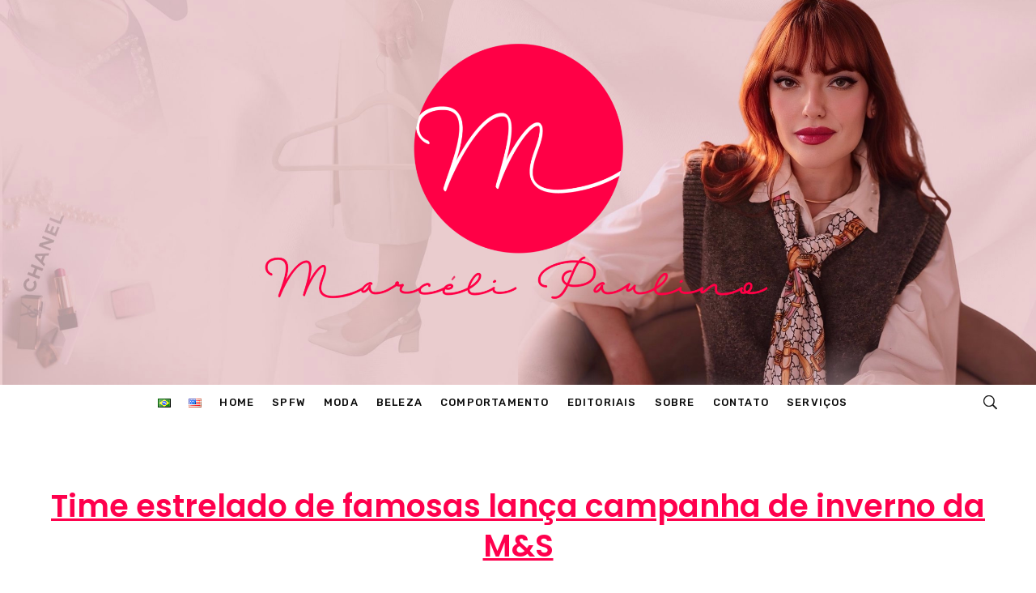

--- FILE ---
content_type: text/html; charset=UTF-8
request_url: https://lindizzima.com.br/2013/08/19/time-estrelado-de-famosas-lanca-campanha-de-inverno-da-mas/
body_size: 113787
content:
<!doctype html>
<html lang="pt-BR">
<head>
	<meta charset="UTF-8">
	<meta name="viewport" content="width=device-width, initial-scale=1">
	<link rel="profile" href="http://gmpg.org/xfn/11">
	<link rel="pingback" href="https://lindizzima.com.br/xmlrpc.php" />
	<title>Time estrelado de famosas lança campanha de inverno da M&#038;S &#8211; Lindizzima Blog por Marcéli Paulino</title>
<meta name='robots' content='max-image-preview:large' />
<link rel='dns-prefetch' href='//fonts.googleapis.com' />
<link rel="alternate" type="application/rss+xml" title="Feed para Lindizzima Blog por Marcéli Paulino &raquo;" href="https://lindizzima.com.br/feed/" />
<link rel="alternate" type="application/rss+xml" title="Feed de comentários para Lindizzima Blog por Marcéli Paulino &raquo;" href="https://lindizzima.com.br/comments/feed/" />
<script type="text/javascript">
window._wpemojiSettings = {"baseUrl":"https:\/\/s.w.org\/images\/core\/emoji\/14.0.0\/72x72\/","ext":".png","svgUrl":"https:\/\/s.w.org\/images\/core\/emoji\/14.0.0\/svg\/","svgExt":".svg","source":{"concatemoji":"https:\/\/lindizzima.com.br\/wp-includes\/js\/wp-emoji-release.min.js?ver=6.3.7"}};
/*! This file is auto-generated */
!function(i,n){var o,s,e;function c(e){try{var t={supportTests:e,timestamp:(new Date).valueOf()};sessionStorage.setItem(o,JSON.stringify(t))}catch(e){}}function p(e,t,n){e.clearRect(0,0,e.canvas.width,e.canvas.height),e.fillText(t,0,0);var t=new Uint32Array(e.getImageData(0,0,e.canvas.width,e.canvas.height).data),r=(e.clearRect(0,0,e.canvas.width,e.canvas.height),e.fillText(n,0,0),new Uint32Array(e.getImageData(0,0,e.canvas.width,e.canvas.height).data));return t.every(function(e,t){return e===r[t]})}function u(e,t,n){switch(t){case"flag":return n(e,"\ud83c\udff3\ufe0f\u200d\u26a7\ufe0f","\ud83c\udff3\ufe0f\u200b\u26a7\ufe0f")?!1:!n(e,"\ud83c\uddfa\ud83c\uddf3","\ud83c\uddfa\u200b\ud83c\uddf3")&&!n(e,"\ud83c\udff4\udb40\udc67\udb40\udc62\udb40\udc65\udb40\udc6e\udb40\udc67\udb40\udc7f","\ud83c\udff4\u200b\udb40\udc67\u200b\udb40\udc62\u200b\udb40\udc65\u200b\udb40\udc6e\u200b\udb40\udc67\u200b\udb40\udc7f");case"emoji":return!n(e,"\ud83e\udef1\ud83c\udffb\u200d\ud83e\udef2\ud83c\udfff","\ud83e\udef1\ud83c\udffb\u200b\ud83e\udef2\ud83c\udfff")}return!1}function f(e,t,n){var r="undefined"!=typeof WorkerGlobalScope&&self instanceof WorkerGlobalScope?new OffscreenCanvas(300,150):i.createElement("canvas"),a=r.getContext("2d",{willReadFrequently:!0}),o=(a.textBaseline="top",a.font="600 32px Arial",{});return e.forEach(function(e){o[e]=t(a,e,n)}),o}function t(e){var t=i.createElement("script");t.src=e,t.defer=!0,i.head.appendChild(t)}"undefined"!=typeof Promise&&(o="wpEmojiSettingsSupports",s=["flag","emoji"],n.supports={everything:!0,everythingExceptFlag:!0},e=new Promise(function(e){i.addEventListener("DOMContentLoaded",e,{once:!0})}),new Promise(function(t){var n=function(){try{var e=JSON.parse(sessionStorage.getItem(o));if("object"==typeof e&&"number"==typeof e.timestamp&&(new Date).valueOf()<e.timestamp+604800&&"object"==typeof e.supportTests)return e.supportTests}catch(e){}return null}();if(!n){if("undefined"!=typeof Worker&&"undefined"!=typeof OffscreenCanvas&&"undefined"!=typeof URL&&URL.createObjectURL&&"undefined"!=typeof Blob)try{var e="postMessage("+f.toString()+"("+[JSON.stringify(s),u.toString(),p.toString()].join(",")+"));",r=new Blob([e],{type:"text/javascript"}),a=new Worker(URL.createObjectURL(r),{name:"wpTestEmojiSupports"});return void(a.onmessage=function(e){c(n=e.data),a.terminate(),t(n)})}catch(e){}c(n=f(s,u,p))}t(n)}).then(function(e){for(var t in e)n.supports[t]=e[t],n.supports.everything=n.supports.everything&&n.supports[t],"flag"!==t&&(n.supports.everythingExceptFlag=n.supports.everythingExceptFlag&&n.supports[t]);n.supports.everythingExceptFlag=n.supports.everythingExceptFlag&&!n.supports.flag,n.DOMReady=!1,n.readyCallback=function(){n.DOMReady=!0}}).then(function(){return e}).then(function(){var e;n.supports.everything||(n.readyCallback(),(e=n.source||{}).concatemoji?t(e.concatemoji):e.wpemoji&&e.twemoji&&(t(e.twemoji),t(e.wpemoji)))}))}((window,document),window._wpemojiSettings);
</script>
<style type="text/css">
img.wp-smiley,
img.emoji {
	display: inline !important;
	border: none !important;
	box-shadow: none !important;
	height: 1em !important;
	width: 1em !important;
	margin: 0 0.07em !important;
	vertical-align: -0.1em !important;
	background: none !important;
	padding: 0 !important;
}
</style>
	<link rel='stylesheet' id='wp-block-library-css' href='https://lindizzima.com.br/wp-includes/css/dist/block-library/style.min.css?ver=6.3.7' type='text/css' media='all' />
<style id='classic-theme-styles-inline-css' type='text/css'>
/*! This file is auto-generated */
.wp-block-button__link{color:#fff;background-color:#32373c;border-radius:9999px;box-shadow:none;text-decoration:none;padding:calc(.667em + 2px) calc(1.333em + 2px);font-size:1.125em}.wp-block-file__button{background:#32373c;color:#fff;text-decoration:none}
</style>
<style id='global-styles-inline-css' type='text/css'>
body{--wp--preset--color--black: #000000;--wp--preset--color--cyan-bluish-gray: #abb8c3;--wp--preset--color--white: #ffffff;--wp--preset--color--pale-pink: #f78da7;--wp--preset--color--vivid-red: #cf2e2e;--wp--preset--color--luminous-vivid-orange: #ff6900;--wp--preset--color--luminous-vivid-amber: #fcb900;--wp--preset--color--light-green-cyan: #7bdcb5;--wp--preset--color--vivid-green-cyan: #00d084;--wp--preset--color--pale-cyan-blue: #8ed1fc;--wp--preset--color--vivid-cyan-blue: #0693e3;--wp--preset--color--vivid-purple: #9b51e0;--wp--preset--gradient--vivid-cyan-blue-to-vivid-purple: linear-gradient(135deg,rgba(6,147,227,1) 0%,rgb(155,81,224) 100%);--wp--preset--gradient--light-green-cyan-to-vivid-green-cyan: linear-gradient(135deg,rgb(122,220,180) 0%,rgb(0,208,130) 100%);--wp--preset--gradient--luminous-vivid-amber-to-luminous-vivid-orange: linear-gradient(135deg,rgba(252,185,0,1) 0%,rgba(255,105,0,1) 100%);--wp--preset--gradient--luminous-vivid-orange-to-vivid-red: linear-gradient(135deg,rgba(255,105,0,1) 0%,rgb(207,46,46) 100%);--wp--preset--gradient--very-light-gray-to-cyan-bluish-gray: linear-gradient(135deg,rgb(238,238,238) 0%,rgb(169,184,195) 100%);--wp--preset--gradient--cool-to-warm-spectrum: linear-gradient(135deg,rgb(74,234,220) 0%,rgb(151,120,209) 20%,rgb(207,42,186) 40%,rgb(238,44,130) 60%,rgb(251,105,98) 80%,rgb(254,248,76) 100%);--wp--preset--gradient--blush-light-purple: linear-gradient(135deg,rgb(255,206,236) 0%,rgb(152,150,240) 100%);--wp--preset--gradient--blush-bordeaux: linear-gradient(135deg,rgb(254,205,165) 0%,rgb(254,45,45) 50%,rgb(107,0,62) 100%);--wp--preset--gradient--luminous-dusk: linear-gradient(135deg,rgb(255,203,112) 0%,rgb(199,81,192) 50%,rgb(65,88,208) 100%);--wp--preset--gradient--pale-ocean: linear-gradient(135deg,rgb(255,245,203) 0%,rgb(182,227,212) 50%,rgb(51,167,181) 100%);--wp--preset--gradient--electric-grass: linear-gradient(135deg,rgb(202,248,128) 0%,rgb(113,206,126) 100%);--wp--preset--gradient--midnight: linear-gradient(135deg,rgb(2,3,129) 0%,rgb(40,116,252) 100%);--wp--preset--font-size--small: 13px;--wp--preset--font-size--medium: 20px;--wp--preset--font-size--large: 36px;--wp--preset--font-size--x-large: 42px;--wp--preset--spacing--20: 0.44rem;--wp--preset--spacing--30: 0.67rem;--wp--preset--spacing--40: 1rem;--wp--preset--spacing--50: 1.5rem;--wp--preset--spacing--60: 2.25rem;--wp--preset--spacing--70: 3.38rem;--wp--preset--spacing--80: 5.06rem;--wp--preset--shadow--natural: 6px 6px 9px rgba(0, 0, 0, 0.2);--wp--preset--shadow--deep: 12px 12px 50px rgba(0, 0, 0, 0.4);--wp--preset--shadow--sharp: 6px 6px 0px rgba(0, 0, 0, 0.2);--wp--preset--shadow--outlined: 6px 6px 0px -3px rgba(255, 255, 255, 1), 6px 6px rgba(0, 0, 0, 1);--wp--preset--shadow--crisp: 6px 6px 0px rgba(0, 0, 0, 1);}:where(.is-layout-flex){gap: 0.5em;}:where(.is-layout-grid){gap: 0.5em;}body .is-layout-flow > .alignleft{float: left;margin-inline-start: 0;margin-inline-end: 2em;}body .is-layout-flow > .alignright{float: right;margin-inline-start: 2em;margin-inline-end: 0;}body .is-layout-flow > .aligncenter{margin-left: auto !important;margin-right: auto !important;}body .is-layout-constrained > .alignleft{float: left;margin-inline-start: 0;margin-inline-end: 2em;}body .is-layout-constrained > .alignright{float: right;margin-inline-start: 2em;margin-inline-end: 0;}body .is-layout-constrained > .aligncenter{margin-left: auto !important;margin-right: auto !important;}body .is-layout-constrained > :where(:not(.alignleft):not(.alignright):not(.alignfull)){max-width: var(--wp--style--global--content-size);margin-left: auto !important;margin-right: auto !important;}body .is-layout-constrained > .alignwide{max-width: var(--wp--style--global--wide-size);}body .is-layout-flex{display: flex;}body .is-layout-flex{flex-wrap: wrap;align-items: center;}body .is-layout-flex > *{margin: 0;}body .is-layout-grid{display: grid;}body .is-layout-grid > *{margin: 0;}:where(.wp-block-columns.is-layout-flex){gap: 2em;}:where(.wp-block-columns.is-layout-grid){gap: 2em;}:where(.wp-block-post-template.is-layout-flex){gap: 1.25em;}:where(.wp-block-post-template.is-layout-grid){gap: 1.25em;}.has-black-color{color: var(--wp--preset--color--black) !important;}.has-cyan-bluish-gray-color{color: var(--wp--preset--color--cyan-bluish-gray) !important;}.has-white-color{color: var(--wp--preset--color--white) !important;}.has-pale-pink-color{color: var(--wp--preset--color--pale-pink) !important;}.has-vivid-red-color{color: var(--wp--preset--color--vivid-red) !important;}.has-luminous-vivid-orange-color{color: var(--wp--preset--color--luminous-vivid-orange) !important;}.has-luminous-vivid-amber-color{color: var(--wp--preset--color--luminous-vivid-amber) !important;}.has-light-green-cyan-color{color: var(--wp--preset--color--light-green-cyan) !important;}.has-vivid-green-cyan-color{color: var(--wp--preset--color--vivid-green-cyan) !important;}.has-pale-cyan-blue-color{color: var(--wp--preset--color--pale-cyan-blue) !important;}.has-vivid-cyan-blue-color{color: var(--wp--preset--color--vivid-cyan-blue) !important;}.has-vivid-purple-color{color: var(--wp--preset--color--vivid-purple) !important;}.has-black-background-color{background-color: var(--wp--preset--color--black) !important;}.has-cyan-bluish-gray-background-color{background-color: var(--wp--preset--color--cyan-bluish-gray) !important;}.has-white-background-color{background-color: var(--wp--preset--color--white) !important;}.has-pale-pink-background-color{background-color: var(--wp--preset--color--pale-pink) !important;}.has-vivid-red-background-color{background-color: var(--wp--preset--color--vivid-red) !important;}.has-luminous-vivid-orange-background-color{background-color: var(--wp--preset--color--luminous-vivid-orange) !important;}.has-luminous-vivid-amber-background-color{background-color: var(--wp--preset--color--luminous-vivid-amber) !important;}.has-light-green-cyan-background-color{background-color: var(--wp--preset--color--light-green-cyan) !important;}.has-vivid-green-cyan-background-color{background-color: var(--wp--preset--color--vivid-green-cyan) !important;}.has-pale-cyan-blue-background-color{background-color: var(--wp--preset--color--pale-cyan-blue) !important;}.has-vivid-cyan-blue-background-color{background-color: var(--wp--preset--color--vivid-cyan-blue) !important;}.has-vivid-purple-background-color{background-color: var(--wp--preset--color--vivid-purple) !important;}.has-black-border-color{border-color: var(--wp--preset--color--black) !important;}.has-cyan-bluish-gray-border-color{border-color: var(--wp--preset--color--cyan-bluish-gray) !important;}.has-white-border-color{border-color: var(--wp--preset--color--white) !important;}.has-pale-pink-border-color{border-color: var(--wp--preset--color--pale-pink) !important;}.has-vivid-red-border-color{border-color: var(--wp--preset--color--vivid-red) !important;}.has-luminous-vivid-orange-border-color{border-color: var(--wp--preset--color--luminous-vivid-orange) !important;}.has-luminous-vivid-amber-border-color{border-color: var(--wp--preset--color--luminous-vivid-amber) !important;}.has-light-green-cyan-border-color{border-color: var(--wp--preset--color--light-green-cyan) !important;}.has-vivid-green-cyan-border-color{border-color: var(--wp--preset--color--vivid-green-cyan) !important;}.has-pale-cyan-blue-border-color{border-color: var(--wp--preset--color--pale-cyan-blue) !important;}.has-vivid-cyan-blue-border-color{border-color: var(--wp--preset--color--vivid-cyan-blue) !important;}.has-vivid-purple-border-color{border-color: var(--wp--preset--color--vivid-purple) !important;}.has-vivid-cyan-blue-to-vivid-purple-gradient-background{background: var(--wp--preset--gradient--vivid-cyan-blue-to-vivid-purple) !important;}.has-light-green-cyan-to-vivid-green-cyan-gradient-background{background: var(--wp--preset--gradient--light-green-cyan-to-vivid-green-cyan) !important;}.has-luminous-vivid-amber-to-luminous-vivid-orange-gradient-background{background: var(--wp--preset--gradient--luminous-vivid-amber-to-luminous-vivid-orange) !important;}.has-luminous-vivid-orange-to-vivid-red-gradient-background{background: var(--wp--preset--gradient--luminous-vivid-orange-to-vivid-red) !important;}.has-very-light-gray-to-cyan-bluish-gray-gradient-background{background: var(--wp--preset--gradient--very-light-gray-to-cyan-bluish-gray) !important;}.has-cool-to-warm-spectrum-gradient-background{background: var(--wp--preset--gradient--cool-to-warm-spectrum) !important;}.has-blush-light-purple-gradient-background{background: var(--wp--preset--gradient--blush-light-purple) !important;}.has-blush-bordeaux-gradient-background{background: var(--wp--preset--gradient--blush-bordeaux) !important;}.has-luminous-dusk-gradient-background{background: var(--wp--preset--gradient--luminous-dusk) !important;}.has-pale-ocean-gradient-background{background: var(--wp--preset--gradient--pale-ocean) !important;}.has-electric-grass-gradient-background{background: var(--wp--preset--gradient--electric-grass) !important;}.has-midnight-gradient-background{background: var(--wp--preset--gradient--midnight) !important;}.has-small-font-size{font-size: var(--wp--preset--font-size--small) !important;}.has-medium-font-size{font-size: var(--wp--preset--font-size--medium) !important;}.has-large-font-size{font-size: var(--wp--preset--font-size--large) !important;}.has-x-large-font-size{font-size: var(--wp--preset--font-size--x-large) !important;}
.wp-block-navigation a:where(:not(.wp-element-button)){color: inherit;}
:where(.wp-block-post-template.is-layout-flex){gap: 1.25em;}:where(.wp-block-post-template.is-layout-grid){gap: 1.25em;}
:where(.wp-block-columns.is-layout-flex){gap: 2em;}:where(.wp-block-columns.is-layout-grid){gap: 2em;}
.wp-block-pullquote{font-size: 1.5em;line-height: 1.6;}
</style>
<link rel='stylesheet' id='contact-form-7-css' href='https://lindizzima.com.br/wp-content/plugins/contact-form-7/includes/css/styles.css?ver=5.8' type='text/css' media='all' />
<link rel='stylesheet' id='unit-five-progression-style-css' href='https://lindizzima.com.br/wp-content/themes/unit-five-progression/style.css?ver=6.3.7' type='text/css' media='all' />
<link rel='stylesheet' id='unit-five-progression-google-fonts-css' href='//fonts.googleapis.com/css?family=Poppins%3A300%2C400%2C500%2C600%2C700%7CRubik%3A400%2C500%2C700%7C%26subset%3Dlatin&#038;ver=1.0.0' type='text/css' media='all' />
<link rel='stylesheet' id='font-awesome-css' href='https://lindizzima.com.br/wp-content/plugins/elementor/assets/lib/font-awesome/css/font-awesome.min.css?ver=4.7.0' type='text/css' media='all' />
<link rel='stylesheet' id='progression-studios-custom-style-css' href='https://lindizzima.com.br/wp-content/themes/unit-five-progression/css/progression_studios_custom_styles.css?ver=6.3.7' type='text/css' media='all' />
<style id='progression-studios-custom-style-inline-css' type='text/css'>

	
	
	
	
	
	body #logo-pro img {
		width:755px;
		padding-top:25px;
		padding-bottom:25px;
	}
	#progression-studios-woocommerce-single-top .product_meta a:hover,
	#content-pro ul.products a:hover h2.woocommerce-loop-product__title,
	a, ul.progression-post-meta a:hover {
		color:#ff004d;
	}
	a:hover {
		color:#d8004f;
	}
	#unit-five-progression-header-top .sf-mega, header ul .sf-mega {margin-left:-600px; width:1200px;}
	body .elementor-section.elementor-section-boxed > .elementor-container {max-width:1200px;}
	.width-container-pro {  width:1200px; }
	
	
	
		 body.single-post header#masthead-pro { background-color:rgba(255,255,255,0);
	}
	body.progression-studios-header-sidebar-before #progression-inline-icons .progression-studios-social-icons, body.progression-studios-header-sidebar-before:before, header#masthead-pro {
		background-image:url(https://lindizzima.com.br/wp-content/uploads/2025/09/3_New-Header-e-Rodape-LINDIZZIMA-BLOG-por-Marceli-Paulino.jpg);
		background-repeat: no-repeat; background-position:center center; background-size: cover;
	}
	body {
		background-color:#ffffff;
		
		background-repeat: no-repeat; background-position:center center; background-size: cover; background-attachment: fixed;
	}
	#page-title-pro {
		background-color:#ffffff;
		
	}
	#page-title-overlay-image {
		
		background-repeat: no-repeat; background-position:center center; background-size: cover;
	}
	body.single-portfolio_unit_five #page-title-overlay-image {
		
	}
	body.single-post #page-title-overlay-image { 
		 
		background-repeat: no-repeat; background-position:center center; background-size: cover;
	}
	#progression-studios-page-title-container {
		padding-top:550px;
		padding-bottom:0px;
		text-align:center;
	}
	body.single-post #progression-studios-page-title-container {
		padding-top:600px;
		padding-bottom:0px;
		text-align:center;
	}
	#progression-studios-post-page-title {
		background-color:#ffffff;
		
		background-repeat: no-repeat; background-position:center center; background-size: cover;
		padding-top:130px;
		padding-bottom:125px;
	}
	#progression-studios-post-page-title:before, #page-title-pro:before {
			background: -moz-linear-gradient(top, rgba(0,0,0,0) 5%, rgba(0,0,0,0) 100%);
			background: -webkit-linear-gradient(top, rgba(0,0,0,0) 5%,rgba(0,0,0,0) 100%);
			background: linear-gradient(to bottom, rgba(0,0,0,0) 5%, rgba(0,0,0,0) 100%);
		}
	body.single-post #page-title-pro:before {
			background: -moz-linear-gradient(top, rgba(255,255,255,0.5) 5%, rgba(255,255,255,0.65) 100%);
			background: -webkit-linear-gradient(top, rgba(255,255,255,0.5) 5%,rgba(255,255,255,0.65) 100%);
			background: linear-gradient(to bottom, rgba(255,255,255,0.5) 5%, rgba(255,255,255,0.65) 100%);
		}
	body.single-portfolio_unit_five #page-title-pro:before {
			background: -moz-linear-gradient(top, rgba(0,0,0,0) 5%, rgba(0,0,0,0) 100%);
			background: -webkit-linear-gradient(top, rgba(0,0,0,0) 5%,rgba(0,0,0,0) 100%);
			background: linear-gradient(to bottom, rgba(0,0,0,0) 5%, rgba(0,0,0,0) 100%);
		}
	.sidebar h4.widget-title:after { background-color:#ff004d; }
	ul.progression-studios-header-social-icons li a {
		font-size:18px;
		margin-top:34px;
		margin-bottom:30px;
		background:rgba(255,255,255,  0);
		color:#0a0a0a;
		width:28px;
		height:28px;
		line-height:28px;
	}
	.progression_studios_force_light_navigation_color .progression-sticky-scrolled #progression-header-icons-inline-display ul.progression-studios-header-social-icons li a, 
	.progression_studios_force_dark_navigation_color .progression-sticky-scrolled #progression-header-icons-inline-display ul.progression-studios-header-social-icons li a {
		color:#0a0a0a;
	}
	.progression_studios_force_light_navigation_color .progression-sticky-scrolled #progression-header-icons-inline-display ul.progression-studios-header-social-icons li a:hover, 
	.progression_studios_force_dark_navigation_color .progression-sticky-scrolled #progression-header-icons-inline-display ul.progression-studios-header-social-icons li a:hover {
		color:#ff004d;
	}
	#unit-five-progression-header-top ul.progression-studios-header-social-icons li a {
		background:rgba(255,255,255,  0);
		color:#0a0a0a;
	}
	#unit-five-progression-header-top ul.progression-studios-header-social-icons li a:hover,
	ul.progression-studios-header-social-icons li a:hover {
		background:rgba(255,255,255,  0);
		color:#ff004d;
	}
	/* START PORTFOLIO STYLES */
	.progression-portfolio-content {
		background:#ffffff;
		border-color:#e7e7e7;
	}
	.progression-portfolio-vertical-align {
		vertical-align:middle;
	}
	.progression-studios-overlay-portfolio:hover .progression-portfolio-overlay-hover {
		background:rgba(255,0,77,0.9);
	}
	/* END PORTFOLIO STYLES */	
	/* START BLOG STYLES */	
	#page-title-pro.page-title-pro-post-page {
		
		
		background-repeat: no-repeat; background-position:center center; background-size: cover;
	}
	.progression-blog-content {
		background:#ffffff;
		border-color:rgba(231,231,231,0);
	}
	ul.progression-post-meta {
		border-color:#e7e7e7;
	}
	h2.progression-blog-title a {color:#ff004d;}
	h2.progression-blog-title a:hover, .progression-blog-content a.more-link:hover {color:#d80065;}
	.progression-portfolio-post-content {background:#ffffff;}
	#progression-studios-sharing-and-tags-container {
		border-color:#e7e7e7;
	}
	a.progression-studios-overlay-blog-index:before {
		background:rgba(0,0,0, 0.5);
	}
	a.progression-studios-overlay-blog-index:hover:before {
		background:rgba(32,217,153, 0.95);
	}
	a.progression-studios-overlay-blog-index ul.progression-post-meta {
		border-color:rgba(255,255,255,0.25);
	}
	.progression-overlay-centering {
		vertical-align:bottom;
	}
	.progression-overlay-container {
		height:360px;
	}
	body #content-pro .sd-social-icon .sd-content ul li a.sd-button, body #content-pro .sd-social-text .sd-content ul li a.sd-button, body #content-pro .sd-content ul li a.sd-button, body #content-pro .sd-content ul li .option a.share-ustom, body #content-pro .sd-content ul li.preview-item div.option.option-smart-off a, body #content-pro .sd-content ul li.advanced a.share-more, body #content-pro .sd-social-icon-text .sd-content ul li a.sd-button, body #content-pro .sd-social-official .sd-content>ul>li>a.sd-button, body #content-pro #sharing_email .sharing_send {
		color: rgba(0, 0, 0, 0.5) !important;
		border-color:rgba(0, 0, 0, 0.2);
	}
	body #content-pro .sd-social-icon .sd-content ul li a.sd-button:hover, body #content-pro .sd-social-text .sd-content ul li a.sd-button:hover, body #content-pro .sd-content ul li a.sd-button:hover, body #content-pro .sd-content ul li .option a.share-ustom:hover, body #content-pro .sd-content ul li.preview-item div.option.option-smart-off a:hover, body #content-pro .sd-content ul li.advanced a.share-more:hover, body #content-pro .sd-social-icon-text .sd-content ul li a.sd-button:hover, body #content-pro .sd-social-official .sd-content>ul>li>a.sd-button:hover, body #content-pro #sharing_email .sharing_send:hover {
		border-color:rgba(0, 0, 0, 0.35);
	}
	/* END BLOG STYLES */
	/* START SHOP STYLES */
	#progression-studios-woocommerce-single-bottom .related.products {
			display:none;
	}
	#content-pro ul.products h2.woocommerce-loop-category__title mark {
			display:none;
	}
	#progression-studios-woocommerce-single-bottom .woocommerce-tabs ul.wc-tabs li.active a {
			color:#2196f3;
	}
	#progression-studios-woocommerce-single-bottom .woocommerce-tabs ul.wc-tabs li.active {
		border-top-color:#2196f3;
	}
	#progression-studios-woocommerce-single-bottom .woocommerce-tabs ul.wc-tabs li.active,
	#progression-studios-woocommerce-single-bottom {
		background:#f6f6f6;
	}
	/* END SHOP STYLES */
	/* START BUTTON STYLES */
	#content-pro .woocommerce table.shop_table .coupon input#coupon_code, #content-pro .woocommerce table.shop_table input, form.checkout.woocommerce-checkout textarea.input-text, form.checkout.woocommerce-checkout input.input-text,
	.post-password-form input, .search-form input.search-field, .wpcf7 select, #respond textarea, #respond input, .wpcf7-form input, .wpcf7-form textarea {
		background-color:rgba(0, 0, 0, 0);
		border-color:#d7d7d7;
	}
	#progression-studios-woocommerce-single-top .quantity input {
		border-color:#d7d7d7;
	}
	.progression-studios-shop-overlay-buttons a.added_to_cart, .wp-block-button a.wp-block-button__link, .post-password-form input[type=submit], #respond input.submit, .wpcf7-form input.wpcf7-submit,
	.infinite-nav-pro a, #boxed-layout-pro .woocommerce .shop_table input.button, #boxed-layout-pro .form-submit input#submit, #boxed-layout-pro #customer_login input.button, #boxed-layout-pro .woocommerce-checkout-payment input.button, #boxed-layout-pro button.button, #boxed-layout-pro a.button  {
		font-size:14px;
	}
	.search-form input.search-field,
	.wp-block-button a.wp-block-button__link,
	.wpcf7 select, .post-password-form input, #respond textarea, #respond input, .wpcf7-form input, .wpcf7-form textarea {
		border-radius:0px;
	}
	#helpmeeout-login-form:before {
		border-bottom: 8px solid #ff004d;
	}
	.progression-page-nav a:hover, .progression-page-nav span, #content-pro ul.page-numbers li a:hover, #content-pro ul.page-numbers li span.current {
		color:#ffffff;
		background:#ff004d;
	}
	.progression-page-nav a:hover span {
		color:#ffffff;
	}
	.flex-direction-nav a:hover, #boxed-layout-pro .woocommerce-shop-single .summary button.button,
	#boxed-layout-pro .woocommerce-shop-single .summary a.button {
		color:#ffffff;
		background:#ff004d;
	}
	.progression-sticky-scrolled header#masthead-pro #progression-checkout-basket a.cart-button-header-cart, #progression-checkout-basket a.cart-button-header-cart, .progression-studios-shop-overlay-buttons a.added_to_cart, .infinite-nav-pro a, .wp-block-button a.wp-block-button__link, .woocommerce form input.button, .woocommerce form input.woocommerce-Button, button.wpneo_donate_button, .sidebar ul.progression-studios-social-widget li a, footer#site-footer .tagcloud a, .tagcloud a, body .woocommerce nav.woocommerce-MyAccount-navigation li.is-active a, .post-password-form input[type=submit], #respond input.submit, .wpcf7-form input.wpcf7-submit, #boxed-layout-pro .woocommerce .shop_table input.button, #boxed-layout-pro .form-submit input#submit, #boxed-layout-pro #customer_login input.button, #boxed-layout-pro .woocommerce-checkout-payment input.button, #boxed-layout-pro button.button, #boxed-layout-pro a.button {
		color:#ffffff;
		background:#ff004d;
		border-radius:4px;
		letter-spacing:0em;
	}
	.mobile-menu-icon-pro span.progression-mobile-menu-text,
	#boxed-layout-pro .woocommerce-shop-single .summary button.button,
	#boxed-layout-pro .woocommerce-shop-single .summary a.button {
		letter-spacing:0em;
	}
	body .woocommerce nav.woocommerce-MyAccount-navigation li.is-active a { border-radius:0px; }
	body .mc4wp-form input[type='submit'] {
		color:#ffffff;
		background:#ff004d;
		border-color:#ff004d;
	}
	body .mc4wp-form input[type='submit']:hover {
		color:#ffffff;
		background:#d30038;
		border-color:#d30038;
	}
	body #content-pro .width-container-pro .woocommerce textarea:focus, body #content-pro .width-container-pro .woocommerce .shop_table input#coupon_code:focus[type=text], body #content-pro .width-container-pro .woocommerce input:focus[type=text], body #content-pro .width-container-pro .woocommerce input:focus[type=password], body #content-pro .width-container-pro .woocommerce input:focus[type=url], body #content-pro .width-container-pro .woocommerce input:focus[type=tel],body #content-pro .width-container-pro .woocommerce input:focus[type=number], 	body #content-pro .width-container-pro .woocommerce input:focus[type=color], body #content-pro .width-container-pro .woocommerce input:focus[type=email],
	#progression-studios-woocommerce-single-top table.variations td.value select:focus,
	.woocommerce-page form.woocommerce-ordering select:focus,
	#panel-search-progression .search-form input.search-field:focus, body .woocommerce-shop-single table.variations td.value select:focus,  form#mc-embedded-subscribe-form  .mc-field-group input:focus, .wpcf7-form select:focus, .post-password-form input:focus, .search-form input.search-field:focus, #respond textarea:focus, #respond input:focus, .wpcf7-form input:focus, .wpcf7-form textarea:focus,
	.widget.widget_price_filter form .price_slider_wrapper .price_slider .ui-slider-handle {
		border-color:#ff004d;
		outline:none;
		background-color:rgba(0,0,0,0.03);
	}
	#progression-studios-woocommerce-single-top .quantity input:focus, .mc4wp-form input:focus, .widget select:focus {
		border-color:#ff004d;
		outline:none;
	}
	.rtl blockquote, blockquote, blockquote.alignleft, blockquote.alignright {
		border-color:#ff004d;
	}
	body .woocommerce .woocommerce-MyAccount-content {
		border-left-color:#ff004d;
	}
	.widget.widget_price_filter form .price_slider_wrapper .price_slider .ui-slider-range {
		background:#ff004d;
	}
	.progression-studios-shop-overlay-buttons a.added_to_cart:hover, .infinite-nav-pro a:hover, .wp-block-button a.wp-block-button__link:hover, .woocommerce form input.button:hover, .woocommerce form input.woocommerce-Button:hover, .progression-sticky-scrolled header#masthead-pro #progression-checkout-basket a.cart-button-header-cart:hover, body #progression-checkout-basket a.cart-button-header-cart:hover, #boxed-layout-pro .woocommerce-shop-single .summary button.button:hover, #boxed-layout-pro .woocommerce-shop-single .summary a.button:hover, .progression-studios-blog-cat-overlay a, .progression-studios-blog-cat-overlay a:hover, .sidebar ul.progression-studios-social-widget li a:hover, .tagcloud a:hover, #boxed-layout-pro .woocommerce .shop_table input.button:hover, #boxed-layout-pro .form-submit input#submit:hover, #boxed-layout-pro #customer_login input.button:hover, #boxed-layout-pro .woocommerce-checkout-payment input.button:hover, #boxed-layout-pro button.button:hover, #boxed-layout-pro a.button:hover, .post-password-form input[type=submit]:hover, #respond input.submit:hover, .wpcf7-form input.wpcf7-submit:hover {
		color:#ffffff;
		background:#d30038;
	}
	.sidebar .star-rating, .sidebar .star-rating:before, .comment-form-rating .stars a, .comment-form-rating .stars a:before, .commentlist .star-rating, .commentlist .star-rating:before, #progression-studios-woocommerce-single-top .star-rating, #progression-studios-woocommerce-single-top .star-rating:before, #content-pro ul.products .star-rating, #content-pro ul.products .star-rating:before {
		color:#d30038;
	}
	.highlight-pro:before {
		background:#d30038;
	}
	/* END BUTTON STYLES */
	/* START Sticky Nav Styles */
	body.single-post .progression-sticky-scrolled header#masthead-pro, .progression-sticky-scrolled header#masthead-pro, .progression-studios-transparent-header .progression-sticky-scrolled header#masthead-pro { background-color:#ffffff; }
	body .progression-sticky-scrolled #logo-pro img {
		
		padding-top:17px;
		padding-bottom:17px;
	}
	
		.progression-sticky-scrolled .progression-mini-banner-icon {
			top:15px;
		}
		.progression-sticky-scrolled #progression-header-icons-inline-display ul.progression-studios-header-social-icons li a {
			margin-top:25px;
			margin-bottom:24px;
		}
		.progression-sticky-scrolled #progression-shopping-cart-count span.progression-cart-count { top:32px; }
		.progression-sticky-scrolled #progression-studios-header-login-container a.progresion-studios-login-icon {
			padding-top:28px;
			padding-bottom:28px;
		}
		.progression-sticky-scrolled #progression-studios-header-search-icon .progression-icon-search {
			padding-top:28px;
			padding-bottom:28px;
		}
		.progression-sticky-scrolled #progression-shopping-cart-count a.progression-count-icon-nav .shopping-cart-header-icon {
					padding-top:27px;
					padding-bottom:27px;
		}
		.progression-sticky-scrolled .sf-menu a {
			padding-top:32px;
			padding-bottom:32px;
		}
			
		
	
	
	/* END Sticky Nav Styles */
	/* START Main Navigation Customizer Styles */
	#progression-shopping-cart-count a.progression-count-icon-nav, nav#site-navigation { letter-spacing: 0.08em; }
	#progression-inline-icons .progression-studios-social-icons a {
		color:#0a0a0a;
		padding-top:12px;
		padding-bottom:12px;
		font-size:16px;
	}
	.sf-menu a:before {
		margin-top:20px;
	}
	.mobile-menu-icon-pro {
		min-width:19px;
		color:#ff004d;
		padding-top:12px;
		padding-bottom:10px;
		font-size:19px;
	}
	.mobile-menu-icon-pro:hover, .active-mobile-icon-pro .mobile-menu-icon-pro {
		color:#ff004d;
	}
	.mobile-menu-icon-pro span.progression-mobile-menu-text {
		font-size:13px;
	}
	#progression-shopping-cart-count span.progression-cart-count {
		top:14px;
	}
	#progression-shopping-cart-count a.progression-count-icon-nav .shopping-cart-header-icon {
		color:#0a0a0a;
		padding-top:10px;
		padding-bottom:10px;
		height:23px;
		line-height:23px;
		font-size:23px;
	}
	.progression_studios_force_light_navigation_color .progression-sticky-scrolled #progression-shopping-cart-count a.progression-count-icon-nav .shopping-cart-header-icon, .progression_studios_force_light_navigation_color .progression-sticky-scrolled #progression-shopping-cart-toggle.activated-class a .shopping-cart-header-icon,  .progression_studios_force_dark_navigation_color .progression-sticky-scrolled #progression-shopping-cart-count a.progression-count-icon-nav .shopping-cart-header-icon, .progression_studios_force_dark_navigation_color .progression-sticky-scrolled #progression-shopping-cart-toggle.activated-class a .shopping-cart-header-icon {
		color:#0a0a0a;
	}
	.progression_studios_force_light_navigation_color .progression-sticky-scrolled #progression-shopping-cart-count a.progression-count-icon-nav .shopping-cart-header-icon:hover, .progression_studios_force_light_navigation_color .progression-sticky-scrolled #progression-shopping-cart-toggle.activated-class a .shopping-cart-header-icon:hover, .progression_studios_force_dark_navigation_color .progression-sticky-scrolled #progression-shopping-cart-count a.progression-count-icon-nav .shopping-cart-header-icon:hover, .progression_studios_force_dark_navigation_color .progression-sticky-scrolled #progression-shopping-cart-toggle.activated-class a .shopping-cart-header-icon:hover, .activated-class #progression-shopping-cart-count a.progression-count-icon-nav .shopping-cart-header-icon, #progression-shopping-cart-count a.progression-count-icon-nav:hover .shopping-cart-header-icon {
		color:#ff004d;
	}
	#progression-studios-header-search-icon .progression-icon-search {
		color:#0a0a0a;
		padding-top:11px;
		padding-bottom:11px;
		height:21px;
		line-height:21px;
		font-size:21px;
	}
	nav#site-navigation {
		padding-top:15px;
	}
	.sf-menu a {
		color:#0a0a0a;
		margin-top:-15px;
		padding-top:15px;
		padding-bottom:15px;
		font-size:13px;
		
	}
	.sf-menu li li a {
		margin-top:auto;
	}
	.progression_studios_force_light_navigation_color .progression-sticky-scrolled  #progression-inline-icons .progression-studios-social-icons a,
	.progression_studios_force_dark_navigation_color .progression-sticky-scrolled  #progression-inline-icons .progression-studios-social-icons a,
	.progression_studios_force_dark_navigation_color .progression-sticky-scrolled #progression-studios-header-search-icon .progression-icon-search, 
	.progression_studios_force_dark_navigation_color .progression-sticky-scrolled #progression-studios-header-login-container a.progresion-studios-login-icon, 
	.progression_studios_force_dark_navigation_color .progression-sticky-scrolled .sf-menu a,
	.progression_studios_force_light_navigation_color .progression-sticky-scrolled #progression-studios-header-search-icon .progression-icon-search,
	.progression_studios_force_light_navigation_color .progression-sticky-scrolled #progression-studios-header-login-container a.progresion-studios-login-icon, 
	.progression_studios_force_light_navigation_color .progression-sticky-scrolled .sf-menu a  {
		color:#0a0a0a;
	}
	
		.sf-menu a:before {
			background:#ffffff;
		}
		.sf-menu a:hover:before, .sf-menu li.sfHover a:before, .sf-menu li.current-menu-item a:before {
			opacity:1;
			background:#ffffff;
		}
		.progression_studios_force_dark_navigation_color .progression-sticky-scrolled .sf-menu a:before, 
		.progression_studios_force_dark_navigation_color .progression-sticky-scrolled .sf-menu a:hover:before, 
		.progression_studios_force_dark_navigation_color .progression-sticky-scrolled .sf-menu li.sfHover a:before, 
		.progression_studios_force_dark_navigation_color .progression-sticky-scrolled .sf-menu li.current-menu-item a:before,
	
		.progression_studios_force_light_navigation_color .progression-sticky-scrolled .sf-menu a:before, 
		.progression_studios_force_light_navigation_color .progression-sticky-scrolled .sf-menu a:hover:before, 
		.progression_studios_force_light_navigation_color .progression-sticky-scrolled .sf-menu li.sfHover a:before, 
		.progression_studios_force_light_navigation_color .progression-sticky-scrolled .sf-menu li.current-menu-item a:before {
			background:#ffffff;
		}
			
	.progression_studios_force_light_navigation_color .progression-sticky-scrolled  #progression-inline-icons .progression-studios-social-icons a:hover,
	.progression_studios_force_dark_navigation_color .progression-sticky-scrolled  #progression-inline-icons .progression-studios-social-icons a:hover,
	.progression_studios_force_dark_navigation_color .progression-sticky-scrolled #progression-studios-header-search-icon:hover .progression-icon-search, 
	.progression_studios_force_dark_navigation_color .progression-sticky-scrolled #progression-studios-header-search-icon.active-search-icon-pro .progression-icon-search, 
	.progression_studios_force_dark_navigation_color .progression-sticky-scrolled #progression-studios-header-login-container:hover a.progresion-studios-login-icon, 
	.progression_studios_force_dark_navigation_color .progression-sticky-scrolled #progression-studios-header-login-container.helpmeout-activated-class a.progresion-studios-login-icon, 
	.progression_studios_force_dark_navigation_color .progression-sticky-scrolled #progression-inline-icons .progression-studios-social-icons a:hover, 
	.progression_studios_force_dark_navigation_color .progression-sticky-scrolled #progression-shopping-cart-count a.progression-count-icon-nav:hover, 
	.progression_studios_force_dark_navigation_color .progression-sticky-scrolled .sf-menu a:hover, 
	.progression_studios_force_dark_navigation_color .progression-sticky-scrolled .sf-menu li.sfHover a, 
	.progression_studios_force_dark_navigation_color .progression-sticky-scrolled .sf-menu li.current-menu-item a,
	.progression_studios_force_light_navigation_color .progression-sticky-scrolled #progression-studios-header-search-icon:hover .progression-icon-search, 
	.progression_studios_force_light_navigation_color .progression-sticky-scrolled #progression-studios-header-search-icon.active-search-icon-pro .progression-icon-search, 
	.progression_studios_force_light_navigation_color .progression-sticky-scrolled #progression-studios-header-login-container:hover a.progresion-studios-login-icon, 
	.progression_studios_force_light_navigation_color .progression-sticky-scrolled #progression-studios-header-login-container.helpmeout-activated-class a.progresion-studios-login-icon, 
	.progression_studios_force_light_navigation_color .progression-sticky-scrolled #progression-inline-icons .progression-studios-social-icons a:hover, 
	.progression_studios_force_light_navigation_color .progression-sticky-scrolled #progression-shopping-cart-count a.progression-count-icon-nav:hover, 
	.progression_studios_force_light_navigation_color .progression-sticky-scrolled .sf-menu a:hover, 
	.progression_studios_force_light_navigation_color .progression-sticky-scrolled .sf-menu li.sfHover a, 
	.progression_studios_force_light_navigation_color .progression-sticky-scrolled .sf-menu li.current-menu-item a,
	#progression-studios-header-login-container:hover a.progresion-studios-login-icon, #progression-studios-header-login-container.helpmeout-activated-class a.progresion-studios-login-icon,
	#progression-studios-header-search-icon:hover .progression-icon-search, #progression-studios-header-search-icon.active-search-icon-pro .progression-icon-search, #progression-inline-icons .progression-studios-social-icons a:hover, #progression-shopping-cart-count a.progression-count-icon-nav:hover, .sf-menu a:hover, .sf-menu li.sfHover a, .sf-menu li.current-menu-item a {
		color:#ff004d;
	}
	ul#progression-studios-panel-login, #progression-checkout-basket, #panel-search-progression, .sf-menu ul {
		background:#ffffff;
	}
	#unit-five-progression-header-top .sf-menu ul {border-top:3px solid #00da97; }
	ul#progression-studios-panel-login, #progression-checkout-basket, #panel-search-progression, .sf-menu ul {border-top:3px solid #ff004d; }
	#main-nav-mobile { background:#ffffff; }
	ul.mobile-menu-pro li a { color:#222222; }
	ul.mobile-menu-pro li a {
		letter-spacing:0em;
	}
	ul#progression-studios-panel-login li a, .sf-menu li li a { 
		letter-spacing:0em;
		font-size:12px;
	}
	ul#progression-studios-panel-login, #panel-search-progression input, #progression-checkout-basket ul#progression-cart-small li.empty { 
		font-size:12px;
	}
	ul#progression-studios-panel-login a,
	.progression-sticky-scrolled #progression-checkout-basket, .progression-sticky-scrolled #progression-checkout-basket a, .progression-sticky-scrolled .sf-menu li.sfHover li a, .progression-sticky-scrolled .sf-menu li.sfHover li.sfHover li a, .progression-sticky-scrolled .sf-menu li.sfHover li.sfHover li.sfHover li a, .progression-sticky-scrolled .sf-menu li.sfHover li.sfHover li.sfHover li.sfHover li a, .progression-sticky-scrolled .sf-menu li.sfHover li.sfHover li.sfHover li.sfHover li.sfHover li a, #panel-search-progression .search-form input.search-field, .progression_studios_force_dark_navigation_color .progression-sticky-scrolled .sf-menu li.sfHover li a, .progression_studios_force_dark_navigation_color .progression-sticky-scrolled .sf-menu li.sfHover li.sfHover li a, .progression_studios_force_dark_navigation_color .progression-sticky-scrolled .sf-menu li.sfHover li.sfHover li.sfHover li a, .progression_studios_force_dark_navigation_color .progression-sticky-scrolled .sf-menu li.sfHover li.sfHover li.sfHover li.sfHover li a, .progression_studios_force_dark_navigation_color .progression-sticky-scrolled .sf-menu li.sfHover li.sfHover li.sfHover li.sfHover li.sfHover li a, .progression_studios_force_dark_navigation_color .sf-menu li.sfHover li a, .progression_studios_force_dark_navigation_color .sf-menu li.sfHover li.sfHover li a, .progression_studios_force_dark_navigation_color .sf-menu li.sfHover li.sfHover li.sfHover li a, .progression_studios_force_dark_navigation_color .sf-menu li.sfHover li.sfHover li.sfHover li.sfHover li a, .progression_studios_force_dark_navigation_color .sf-menu li.sfHover li.sfHover li.sfHover li.sfHover li.sfHover li a, .progression_studios_force_light_navigation_color .progression-sticky-scrolled .sf-menu li.sfHover li a, .progression_studios_force_light_navigation_color .progression-sticky-scrolled .sf-menu li.sfHover li.sfHover li a, .progression_studios_force_light_navigation_color .progression-sticky-scrolled .sf-menu li.sfHover li.sfHover li.sfHover li a, .progression_studios_force_light_navigation_color .progression-sticky-scrolled .sf-menu li.sfHover li.sfHover li.sfHover li.sfHover li a, .progression_studios_force_light_navigation_color .progression-sticky-scrolled .sf-menu li.sfHover li.sfHover li.sfHover li.sfHover li.sfHover li a, .progression_studios_force_light_navigation_color .sf-menu li.sfHover li a, .progression_studios_force_light_navigation_color .sf-menu li.sfHover li.sfHover li a, .progression_studios_force_light_navigation_color .sf-menu li.sfHover li.sfHover li.sfHover li a, .progression_studios_force_light_navigation_color .sf-menu li.sfHover li.sfHover li.sfHover li.sfHover li a, .progression_studios_force_light_navigation_color .sf-menu li.sfHover li.sfHover li.sfHover li.sfHover li.sfHover li a, .sf-menu li.sfHover.highlight-button li a, .sf-menu li.current-menu-item.highlight-button li a, .progression-sticky-scrolled #progression-checkout-basket a.checkout-button-header-cart:hover, #progression-checkout-basket a.checkout-button-header-cart:hover, #progression-checkout-basket, #progression-checkout-basket a, .sf-menu li.sfHover li a, .sf-menu li.sfHover li.sfHover li a, .sf-menu li.sfHover li.sfHover li.sfHover li a, .sf-menu li.sfHover li.sfHover li.sfHover li.sfHover li a, .sf-menu li.sfHover li.sfHover li.sfHover li.sfHover li.sfHover li a {
		color:#888888;
	}
	.sf-menu li li .progression-studios-menu-title:before { background:#20d999; }
	.progression-sticky-scrolled ul#progression-studios-panel-login li a:hover, .progression-sticky-scrolled .sf-menu li li a:hover,  .progression-sticky-scrolled .sf-menu li.sfHover li a, .progression-sticky-scrolled .sf-menu li.current-menu-item li a, .sf-menu li.sfHover li a, .sf-menu li.sfHover li.sfHover li a, .sf-menu li.sfHover li.sfHover li.sfHover li a, .sf-menu li.sfHover li.sfHover li.sfHover li.sfHover li a, .sf-menu li.sfHover li.sfHover li.sfHover li.sfHover li.sfHover li a { 
		background:none;
	}
	ul.mobile-menu-pro li a, ul.mobile-menu-pro .sf-mega h2.mega-menu-heading,
	body #progression-sticky-header header ul.mobile-menu-pro h2.mega-menu-heading a,
	ul.mobile-menu-pro .sf-mega h2.mega-menu-heading a, ul.mobile-menu-pro .sf-mega h2.mega-menu-heading,
	ody #progression-sticky-header header ul.mobile-menu-pro h2.mega-menu-heading a,
	body header ul.mobile-menu-pro .sf-mega h2.mega-menu-heading a,
	.progression-sticky-scrolled #progression-checkout-basket a:hover, .progression-sticky-scrolled #progression-checkout-basket ul#progression-cart-small li h6, .progression-sticky-scrolled #progression-checkout-basket .progression-sub-total span.total-number-add, .progression-sticky-scrolled .sf-menu li.sfHover li a:hover, .progression-sticky-scrolled .sf-menu li.sfHover li.sfHover a, .progression-sticky-scrolled .sf-menu li.sfHover li li a:hover, .progression-sticky-scrolled .sf-menu li.sfHover li.sfHover li.sfHover a, .progression-sticky-scrolled .sf-menu li.sfHover li li li a:hover, .progression-sticky-scrolled .sf-menu li.sfHover li.sfHover li.sfHover a:hover, .progression-sticky-scrolled .sf-menu li.sfHover li.sfHover li.sfHover li.sfHover a, .progression-sticky-scrolled .sf-menu li.sfHover li li li li a:hover, .progression-sticky-scrolled .sf-menu li.sfHover li.sfHover li.sfHover li.sfHover a:hover, .progression-sticky-scrolled .sf-menu li.sfHover li.sfHover li.sfHover li.sfHover li.sfHover a, .progression-sticky-scrolled .sf-menu li.sfHover li li li li li a:hover, .progression-sticky-scrolled .sf-menu li.sfHover li.sfHover li.sfHover li.sfHover li.sfHover a:hover, .progression-sticky-scrolled .sf-menu li.sfHover li.sfHover li.sfHover li.sfHover li.sfHover li.sfHover a, .progression_studios_force_dark_navigation_color .progression-sticky-scrolled .sf-menu li.sfHover li a:hover, .progression_studios_force_dark_navigation_color .progression-sticky-scrolled .sf-menu li.sfHover li.sfHover a, .progression_studios_force_dark_navigation_color .progression-sticky-scrolled .sf-menu li.sfHover li li a:hover, .progression_studios_force_dark_navigation_color .progression-sticky-scrolled .sf-menu li.sfHover li.sfHover li.sfHover a, .progression_studios_force_dark_navigation_color .progression-sticky-scrolled .sf-menu li.sfHover li li li a:hover, .progression_studios_force_dark_navigation_color .progression-sticky-scrolled .sf-menu li.sfHover li.sfHover li.sfHover a:hover, .progression_studios_force_dark_navigation_color .progression-sticky-scrolled .sf-menu li.sfHover li.sfHover li.sfHover li.sfHover a, .progression_studios_force_dark_navigation_color .progression-sticky-scrolled .sf-menu li.sfHover li li li li a:hover, .progression_studios_force_dark_navigation_color .progression-sticky-scrolled .sf-menu li.sfHover li.sfHover li.sfHover li.sfHover a:hover, .progression_studios_force_dark_navigation_color .progression-sticky-scrolled .sf-menu li.sfHover li.sfHover li.sfHover li.sfHover li.sfHover a, .progression_studios_force_dark_navigation_color .progression-sticky-scrolled .sf-menu li.sfHover li li li li li a:hover, .progression_studios_force_dark_navigation_color .progression-sticky-scrolled .sf-menu li.sfHover li.sfHover li.sfHover li.sfHover li.sfHover a:hover, .progression_studios_force_dark_navigation_color .progression-sticky-scrolled .sf-menu li.sfHover li.sfHover li.sfHover li.sfHover li.sfHover li.sfHover a, .progression_studios_force_dark_navigation_color .sf-menu li.sfHover li a:hover, .progression_studios_force_dark_navigation_color .sf-menu li.sfHover li.sfHover a, .progression_studios_force_dark_navigation_color .sf-menu li.sfHover li li a:hover, .progression_studios_force_dark_navigation_color .sf-menu li.sfHover li.sfHover li.sfHover a, .progression_studios_force_dark_navigation_color .sf-menu li.sfHover li li li a:hover, .progression_studios_force_dark_navigation_color .sf-menu li.sfHover li.sfHover li.sfHover a:hover, .progression_studios_force_dark_navigation_color .sf-menu li.sfHover li.sfHover li.sfHover li.sfHover a, .progression_studios_force_dark_navigation_color .sf-menu li.sfHover li li li li a:hover, .progression_studios_force_dark_navigation_color .sf-menu li.sfHover li.sfHover li.sfHover li.sfHover a:hover, .progression_studios_force_dark_navigation_color .sf-menu li.sfHover li.sfHover li.sfHover li.sfHover li.sfHover a, .progression_studios_force_dark_navigation_color .sf-menu li.sfHover li li li li li a:hover, .progression_studios_force_dark_navigation_color .sf-menu li.sfHover li.sfHover li.sfHover li.sfHover li.sfHover a:hover, .progression_studios_force_dark_navigation_color .sf-menu li.sfHover li.sfHover li.sfHover li.sfHover li.sfHover li.sfHover a, .progression_studios_force_light_navigation_color .progression-sticky-scrolled .sf-menu li.sfHover li a:hover, .progression_studios_force_light_navigation_color .progression-sticky-scrolled .sf-menu li.sfHover li.sfHover a, .progression_studios_force_light_navigation_color .progression-sticky-scrolled .sf-menu li.sfHover li li a:hover, .progression_studios_force_light_navigation_color .progression-sticky-scrolled .sf-menu li.sfHover li.sfHover li.sfHover a, .progression_studios_force_light_navigation_color .progression-sticky-scrolled .sf-menu li.sfHover li li li a:hover, .progression_studios_force_light_navigation_color .progression-sticky-scrolled .sf-menu li.sfHover li.sfHover li.sfHover a:hover, .progression_studios_force_light_navigation_color .progression-sticky-scrolled .sf-menu li.sfHover li.sfHover li.sfHover li.sfHover a, .progression_studios_force_light_navigation_color .progression-sticky-scrolled .sf-menu li.sfHover li li li li a:hover, .progression_studios_force_light_navigation_color .progression-sticky-scrolled .sf-menu li.sfHover li.sfHover li.sfHover li.sfHover a:hover, .progression_studios_force_light_navigation_color .progression-sticky-scrolled .sf-menu li.sfHover li.sfHover li.sfHover li.sfHover li.sfHover a, .progression_studios_force_light_navigation_color .progression-sticky-scrolled .sf-menu li.sfHover li li li li li a:hover, .progression_studios_force_light_navigation_color .progression-sticky-scrolled .sf-menu li.sfHover li.sfHover li.sfHover li.sfHover li.sfHover a:hover, .progression_studios_force_light_navigation_color .progression-sticky-scrolled .sf-menu li.sfHover li.sfHover li.sfHover li.sfHover li.sfHover li.sfHover a, .progression_studios_force_light_navigation_color .sf-menu li.sfHover li a:hover, .progression_studios_force_light_navigation_color .sf-menu li.sfHover li.sfHover a, .progression_studios_force_light_navigation_color .sf-menu li.sfHover li li a:hover, .progression_studios_force_light_navigation_color .sf-menu li.sfHover li.sfHover li.sfHover a, .progression_studios_force_light_navigation_color .sf-menu li.sfHover li li li a:hover, .progression_studios_force_light_navigation_color .sf-menu li.sfHover li.sfHover li.sfHover a:hover, .progression_studios_force_light_navigation_color .sf-menu li.sfHover li.sfHover li.sfHover li.sfHover a, .progression_studios_force_light_navigation_color .sf-menu li.sfHover li li li li a:hover, .progression_studios_force_light_navigation_color .sf-menu li.sfHover li.sfHover li.sfHover li.sfHover a:hover, .progression_studios_force_light_navigation_color .sf-menu li.sfHover li.sfHover li.sfHover li.sfHover li.sfHover a, .progression_studios_force_light_navigation_color .sf-menu li.sfHover li li li li li a:hover, .progression_studios_force_light_navigation_color .sf-menu li.sfHover li.sfHover li.sfHover li.sfHover li.sfHover a:hover, .progression_studios_force_light_navigation_color .sf-menu li.sfHover li.sfHover li.sfHover li.sfHover li.sfHover li.sfHover a, .sf-menu li.sfHover.highlight-button li a:hover, .sf-menu li.current-menu-item.highlight-button li a:hover, #progression-checkout-basket a.checkout-button-header-cart, #progression-checkout-basket a:hover, #progression-checkout-basket ul#progression-cart-small li h6, #progression-checkout-basket .progression-sub-total span.total-number-add, .sf-menu li.sfHover li a:hover, .sf-menu li.sfHover li.sfHover a, .sf-menu li.sfHover li li a:hover, .sf-menu li.sfHover li.sfHover li.sfHover a, .sf-menu li.sfHover li li li a:hover, .sf-menu li.sfHover li.sfHover li.sfHover a:hover, .sf-menu li.sfHover li.sfHover li.sfHover li.sfHover a, .sf-menu li.sfHover li li li li a:hover, .sf-menu li.sfHover li.sfHover li.sfHover li.sfHover a:hover, .sf-menu li.sfHover li.sfHover li.sfHover li.sfHover li.sfHover a, .sf-menu li.sfHover li li li li li a:hover, .sf-menu li.sfHover li.sfHover li.sfHover li.sfHover li.sfHover a:hover, .sf-menu li.sfHover li.sfHover li.sfHover li.sfHover li.sfHover li.sfHover a { 
		color:#222222;
	}
	.progression_studios_force_dark_navigation_color .progression-sticky-scrolled #progression-shopping-cart-count span.progression-cart-count,
	.progression_studios_force_light_navigation_color .progression-sticky-scrolled #progression-shopping-cart-count span.progression-cart-count,
	#progression-shopping-cart-count span.progression-cart-count { 
		background:#ff004d; 
		color:#ffffff;
	}
	.progression-sticky-scrolled .sf-menu .progression-mini-banner-icon,
	.progression-mini-banner-icon {
		background:#ffffff; 
		color:#000000;
	}
	.progression_studios_force_light_navigation_color .progression-sticky-scrolled .sf-menu li.highlight-button a:hover:before,  .progression_studios_force_dark_navigation_color .progression-sticky-scrolled .sf-menu li.highlight-button a:hover:before {
		background:#ff004d; 
	}
	.progression_studios_force_light_navigation_color .progression-sticky-scrolled .sf-menu li.highlight-button a:hover, .progression_studios_force_dark_navigation_color .progression-sticky-scrolled .sf-menu li.highlight-button a:hover, .sf-menu li.sfHover.highlight-button a, .sf-menu li.current-menu-item.highlight-button a, .sf-menu li.highlight-button a, .sf-menu li.highlight-button a:hover {
		color:#ffffff; 
	}
	.progression_studios_force_light_navigation_color .progression-sticky-scrolled .sf-menu li.highlight-button a:before,  .progression_studios_force_dark_navigation_color .progression-sticky-scrolled .sf-menu li.highlight-button a:before, .sf-menu li.current-menu-item.highlight-button a:before, .sf-menu li.highlight-button a:before {
		color:#ffffff; 
		background:#ff004d;  opacity:1; width:100%;
	}
	.progression_studios_force_light_navigation_color .progression-sticky-scrolled .sf-menu li.current-menu-item.highlight-button a:hover:before, .progression_studios_force_light_navigation_color .progression-sticky-scrolled .sf-menu li.highlight-button a:hover:before, .sf-menu li.current-menu-item.highlight-button a:hover:before, .sf-menu li.highlight-button a:hover:before {
		background:#ff004d; 
		width:100%;
	}
	ul.mobile-menu-pro .sf-mega .sf-mega-section li a, ul.mobile-menu-pro .sf-mega .sf-mega-section, ul.mobile-menu-pro.collapsed li a,
	ul#progression-studios-panel-login li a, #progression-checkout-basket ul#progression-cart-small li, #progression-checkout-basket .progression-sub-total, #panel-search-progression .search-form input.search-field, .sf-mega li:last-child li a, body header .sf-mega li:last-child li a, .sf-menu li li a, .sf-mega h2.mega-menu-heading, .sf-mega ul, body .sf-mega ul, #progression-checkout-basket .progression-sub-total, #progression-checkout-basket ul#progression-cart-small li { 
		border-color:rgba(0,0,0, 0.08);
	}
	.sf-menu ul {
		margin-left:7.5px;
	}
	#progression-inline-icons .progression-studios-social-icons a {
		padding-left:8px;
		padding-right:8px;
	}
	#progression-inline-icons .progression-studios-social-icons {
		padding-right:8px;
	}
	.sf-menu a {
		padding-left:15px;
		padding-right:15px;
	}
	.sf-menu li.highlight-button { 
		margin-right:8px;
		margin-left:8px;
	}
	.sf-menu li.highlight-button a {
		padding-right:8px;
		padding-left:8px;
	}
	.sf-arrows .sf-with-ul {
		padding-right:30px;
	}
	.sf-arrows .sf-with-ul:after { 
		right:24px;
	}
	.rtl .sf-arrows .sf-with-ul {
		padding-right:15px;
		padding-left:30px;
	}
	.rtl  .sf-arrows ul .sf-with-ul {
		padding-left:15px;
		padding-right:0px;
	}
	.rtl  .sf-arrows .sf-with-ul:after { 
		right:auto;
		left:15px;
	}
	.rtl  .sf-arrows ul .sf-with-ul:after { 
		right:auto;
		left:8px;
	}
	@media only screen and (min-width: 960px) and (max-width: 1300px) {
		.sf-menu ul {
			margin-left:11px; 
		}
		.sf-menu a {
			padding-left:11px;
			padding-right:11px;
		}
		.sf-menu li.highlight-button { 
			margin-right:3px;
			margin-left:3px;
		}
		.sf-menu li.highlight-button a {
			padding-right:3px;
			padding-left:3px;
		}
		.sf-arrows .sf-with-ul {
			padding-right:28px;
		}
		.sf-arrows .sf-with-ul:after { 
			right:22px;
		}
		.rtl  .sf-arrows .sf-with-ul:after { 
			right:auto;
			left:22px;
		}
		.rtl .sf-arrows .sf-with-ul {
			padding-left:15px;
			padding-left:28px;
		}
		.rtl .sf-arrows .sf-with-ul:after { 
			right:auto;
			left:22px;
		}
		#progression-inline-icons .progression-studios-social-icons a {
			padding-left:3px;
			padding-right:3px;
		}
		#progression-inline-icons .progression-studios-social-icons {
			padding-right:3px;
		}
	}
	
		
	
		
	
	
	
	
	/* END Main Navigation Customizer Styles */
	/* START Top Header Top Styles */
	#unit-five-progression-header-top {
		font-size:12px;
		display:none;
		
		background-repeat: no-repeat; background-position:center center; background-size: cover;
	}
	#unit-five-progression-header-top .sf-menu a {
		font-size:12px;
	}
	.progression-studios-header-left .widget, .progression-studios-header-right .widget {
		padding-top:14px;
		padding-bottom:14px;
	}
	#unit-five-progression-header-top .sf-menu a {
		padding-top:15px;
		padding-bottom:15px;
	}
	#unit-five-progression-header-top a, #unit-five-progression-header-top .sf-menu a, #unit-five-progression-header-top {
		color:rgba(255,255,255,  0.75);
	}
	#unit-five-progression-header-top a:hover, #unit-five-progression-header-top .sf-menu a:hover, #unit-five-progression-header-top .sf-menu li.sfHover a {
		color:#ffffff;
	}
	#unit-five-progression-header-top .sf-menu ul {
		background:#ffffff;
	}
	#unit-five-progression-header-top .sf-menu ul li a { 
		border-color:rgba(0,0,0, 0.08);
	}
	.progression_studios_force_dark_top_header_color #unit-five-progression-header-top .sf-menu li.sfHover li a, .progression_studios_force_dark_top_header_color #unit-five-progression-header-top .sf-menu li.sfHover li.sfHover li a, .progression_studios_force_dark_top_header_color #unit-five-progression-header-top .sf-menu li.sfHover li.sfHover li.sfHover li a, .progression_studios_force_dark_top_header_color #unit-five-progression-header-top .sf-menu li.sfHover li.sfHover li.sfHover li.sfHover li a, .progression_studios_force_dark_top_header_color #unit-five-progression-header-top .sf-menu li.sfHover li.sfHover li.sfHover li.sfHover li.sfHover li a, .progression_studios_force_light_top_header_color #unit-five-progression-header-top .sf-menu li.sfHover li a, .progression_studios_force_light_top_header_color #unit-five-progression-header-top .sf-menu li.sfHover li.sfHover li a, .progression_studios_force_light_top_header_color #unit-five-progression-header-top .sf-menu li.sfHover li.sfHover li.sfHover li a, .progression_studios_force_light_top_header_color #unit-five-progression-header-top .sf-menu li.sfHover li.sfHover li.sfHover li.sfHover li a, .progression_studios_force_light_top_header_color #unit-five-progression-header-top .sf-menu li.sfHover li.sfHover li.sfHover li.sfHover li.sfHover li a, #unit-five-progression-header-top .sf-menu li.sfHover li a, #unit-five-progression-header-top .sf-menu li.sfHover li.sfHover li a, #unit-five-progression-header-top .sf-menu li.sfHover li.sfHover li.sfHover li a, #unit-five-progression-header-top .sf-menu li.sfHover li.sfHover li.sfHover li.sfHover li a, #unit-five-progression-header-top .sf-menu li.sfHover li.sfHover li.sfHover li.sfHover li.sfHover li a {
		color:#888888; }
	.progression_studios_force_light_top_header_color #unit-five-progression-header-top .sf-menu li.sfHover li a:hover, .progression_studios_force_light_top_header_color #unit-five-progression-header-top .sf-menu li.sfHover li.sfHover a, .progression_studios_force_light_top_header_color #unit-five-progression-header-top .sf-menu li.sfHover li li a:hover, .progression_studios_force_light_top_header_color #unit-five-progression-header-top  .sf-menu li.sfHover li.sfHover li.sfHover a, .progression_studios_force_light_top_header_color #unit-five-progression-header-top .sf-menu li.sfHover li li li a:hover, .progression_studios_force_light_top_header_color #unit-five-progression-header-top .sf-menu li.sfHover li.sfHover li.sfHover a:hover, .progression_studios_force_light_top_header_color #unit-five-progression-header-top .sf-menu li.sfHover li.sfHover li.sfHover li.sfHover a, .progression_studios_force_light_top_header_color #unit-five-progression-header-top .sf-menu li.sfHover li li li li a:hover, .progression_studios_force_light_top_header_color #unit-five-progression-header-top .sf-menu li.sfHover li.sfHover li.sfHover li.sfHover a:hover, .progression_studios_force_light_top_header_color #unit-five-progression-header-top .sf-menu li.sfHover li.sfHover li.sfHover li.sfHover li.sfHover a, .progression_studios_force_light_top_header_color #unit-five-progression-header-top .sf-menu li.sfHover li li li li li a:hover, .progression_studios_force_light_top_header_color #unit-five-progression-header-top .sf-menu li.sfHover li.sfHover li.sfHover li.sfHover li.sfHover a:hover, .progression_studios_force_light_top_header_color #unit-five-progression-header-top .sf-menu li.sfHover li.sfHover li.sfHover li.sfHover li.sfHover li.sfHover a, .progression_studios_force_dark_top_header_color #unit-five-progression-header-top .sf-menu li.sfHover li a:hover, .progression_studios_force_dark_top_header_color #unit-five-progression-header-top .sf-menu li.sfHover li.sfHover a, .progression_studios_force_dark_top_header_color #unit-five-progression-header-top .sf-menu li.sfHover li li a:hover, .progression_studios_force_dark_top_header_color #unit-five-progression-header-top  .sf-menu li.sfHover li.sfHover li.sfHover a, .progression_studios_force_dark_top_header_color #unit-five-progression-header-top .sf-menu li.sfHover li li li a:hover, .progression_studios_force_dark_top_header_color #unit-five-progression-header-top .sf-menu li.sfHover li.sfHover li.sfHover a:hover, .progression_studios_force_dark_top_header_color #unit-five-progression-header-top .sf-menu li.sfHover li.sfHover li.sfHover li.sfHover a, .progression_studios_force_dark_top_header_color #unit-five-progression-header-top .sf-menu li.sfHover li li li li a:hover, .progression_studios_force_dark_top_header_color #unit-five-progression-header-top .sf-menu li.sfHover li.sfHover li.sfHover li.sfHover a:hover, .progression_studios_force_dark_top_header_color #unit-five-progression-header-top .sf-menu li.sfHover li.sfHover li.sfHover li.sfHover li.sfHover a, .progression_studios_force_dark_top_header_color #unit-five-progression-header-top .sf-menu li.sfHover li li li li li a:hover, .progression_studios_force_dark_top_header_color #unit-five-progression-header-top .sf-menu li.sfHover li.sfHover li.sfHover li.sfHover li.sfHover a:hover, .progression_studios_force_dark_top_header_color #unit-five-progression-header-top .sf-menu li.sfHover li.sfHover li.sfHover li.sfHover li.sfHover li.sfHover a, #unit-five-progression-header-top .sf-menu li.sfHover li a:hover, #unit-five-progression-header-top .sf-menu li.sfHover li.sfHover a, #unit-five-progression-header-top .sf-menu li.sfHover li li a:hover, #unit-five-progression-header-top  .sf-menu li.sfHover li.sfHover li.sfHover a, #unit-five-progression-header-top .sf-menu li.sfHover li li li a:hover, #unit-five-progression-header-top .sf-menu li.sfHover li.sfHover li.sfHover a:hover, #unit-five-progression-header-top .sf-menu li.sfHover li.sfHover li.sfHover li.sfHover a, #unit-five-progression-header-top .sf-menu li.sfHover li li li li a:hover, #unit-five-progression-header-top .sf-menu li.sfHover li.sfHover li.sfHover li.sfHover a:hover, #unit-five-progression-header-top .sf-menu li.sfHover li.sfHover li.sfHover li.sfHover li.sfHover a, #unit-five-progression-header-top .sf-menu li.sfHover li li li li li a:hover, #unit-five-progression-header-top .sf-menu li.sfHover li.sfHover li.sfHover li.sfHover li.sfHover a:hover, #unit-five-progression-header-top .sf-menu li.sfHover li.sfHover li.sfHover li.sfHover li.sfHover li.sfHover a {
		color:#222222;
	}
	#unit-five-progression-header-top {
		background-color:#666666;
	}
	#progression-studios-header-top-border-bottom {
		
	}
	/* END Top Header Top Styles */
	/* START FOOTER STYLES */
	footer#site-footer {
		border-top:1px solid #e7eaef;
		background: #eff2f7;
	}
	#pro-scroll-top:hover {   color: #ffffff;    background: #ff004d;  }
	#copyright-text strong, footer#site-footer #copyright-text {  color: #8a99c0;}
	footer#site-footer #progression-studios-copyright a {  color: #6c7998;}
	footer#site-footer #progression-studios-copyright a:hover { color: #6c7998; }
	#pro-scroll-top {  color:#ffffff;  background: rgba(255,0,77,0.74);  }
	#copyright-text { padding:40px 0px 40px 0px; }
	#progression-studios-footer-logo { max-width:250px; padding-top:45px; padding-bottom:0px; padding-right:0px; padding-left:0px; }
	/* END FOOTER STYLES */
	@media only screen and (max-width: 959px) { 
		#progression-studios-page-title-container {
			padding-top:510px;
			padding-bottom:-40px;
		}
		body.single-post #progression-studios-page-title-container {
			padding-top:560px;
			padding-bottom:-25px;
		}
		
		.progression-studios-transparent-header header#masthead-pro {
			background-image:url(https://lindizzima.com.br/wp-content/uploads/2025/09/3_New-Header-e-Rodape-LINDIZZIMA-BLOG-por-Marceli-Paulino.jpg);
			background-repeat: no-repeat; background-position:center center; background-size: cover;
		}
		
		
		
		
	}
	@media only screen and (min-width: 960px) and (max-width: 1300px) {
		#progression-shopping-cart-count a.progression-count-icon-nav {
			margin-left:4px;
		}
		.width-container-pro {
			width:94%;
			position:relative;
			padding:0px;
		}
		.progression-studios-header-full-width #progression-studios-header-width header#masthead-pro .width-container-pro,
		.progression-studios-header-full-width-no-gap #unit-five-progression-header-top .width-container-pro,
		footer#site-footer.progression-studios-footer-full-width .width-container-pro,
		.progression-studios-page-title-full-width #page-title-pro .width-container-pro,
		.progression-studios-header-full-width #unit-five-progression-header-top .width-container-pro {
			width:94%; 
			position:relative;
			padding:0px;
		}
		.progression-studios-header-full-width-no-gap.progression-studios-header-cart-width-adjustment header#masthead-pro .width-container-pro,
		.progression-studios-header-full-width.progression-studios-header-cart-width-adjustment header#masthead-pro .width-container-pro {
			width:98%;
			margin-left:2%;
			padding-right:0;
		}
		#unit-five-progression-header-top ul .sf-mega,
		header ul .sf-mega {
			margin-right:2%;
			width:98%; 
			left:0px;
			margin-left:auto;
		}
	}
	.progression-studios-spinner { border-left-color:#ededed;  border-right-color:#ededed; border-bottom-color: #ededed;  border-top-color: #cccccc; }
	.sk-folding-cube .sk-cube:before, .sk-circle .sk-child:before, .sk-rotating-plane, .sk-double-bounce .sk-child, .sk-wave .sk-rect, .sk-wandering-cubes .sk-cube, .sk-spinner-pulse, .sk-chasing-dots .sk-child, .sk-three-bounce .sk-child, .sk-fading-circle .sk-circle:before, .sk-cube-grid .sk-cube{ 
		background-color:#cccccc;
	}
	#page-loader-pro {
		background:#ffffff;
		color:#cccccc; 
	}
	
	::-moz-selection {color:#ffffff;background:#ff004d;}
	::selection {color:#ffffff;background:#ff004d;}
	
</style>
<link rel='stylesheet' id='recent-posts-widget-with-thumbnails-public-style-css' href='https://lindizzima.com.br/wp-content/plugins/recent-posts-widget-with-thumbnails/public.css?ver=7.1.1' type='text/css' media='all' />
<script type='text/javascript' src='https://lindizzima.com.br/wp-includes/js/jquery/jquery.min.js?ver=3.7.0' id='jquery-core-js'></script>
<script type='text/javascript' src='https://lindizzima.com.br/wp-includes/js/jquery/jquery-migrate.min.js?ver=3.4.1' id='jquery-migrate-js'></script>
<link rel="https://api.w.org/" href="https://lindizzima.com.br/wp-json/" /><link rel="alternate" type="application/json" href="https://lindizzima.com.br/wp-json/wp/v2/posts/1411" /><link rel="EditURI" type="application/rsd+xml" title="RSD" href="https://lindizzima.com.br/xmlrpc.php?rsd" />
<meta name="generator" content="WordPress 6.3.7" />
<link rel="canonical" href="https://lindizzima.com.br/2013/08/19/time-estrelado-de-famosas-lanca-campanha-de-inverno-da-mas/" />
<link rel='shortlink' href='https://lindizzima.com.br/?p=1411' />
<link rel="alternate" type="application/json+oembed" href="https://lindizzima.com.br/wp-json/oembed/1.0/embed?url=https%3A%2F%2Flindizzima.com.br%2F2013%2F08%2F19%2Ftime-estrelado-de-famosas-lanca-campanha-de-inverno-da-mas%2F" />
<link rel="alternate" type="text/xml+oembed" href="https://lindizzima.com.br/wp-json/oembed/1.0/embed?url=https%3A%2F%2Flindizzima.com.br%2F2013%2F08%2F19%2Ftime-estrelado-de-famosas-lanca-campanha-de-inverno-da-mas%2F&#038;format=xml" />
<style type='text/css'> .ae_data .elementor-editor-element-setting {
            display:none !important;
            }
            </style>	<link rel="preconnect" href="https://fonts.googleapis.com">
	<link rel="preconnect" href="https://fonts.gstatic.com">
	<meta name="generator" content="Elementor 3.15.2; features: e_dom_optimization, e_optimized_assets_loading, additional_custom_breakpoints; settings: css_print_method-external, google_font-enabled, font_display-auto">
<meta name="redi-version" content="1.2.7" /><link rel="icon" href="https://lindizzima.com.br/wp-content/uploads/2019/12/cropped-header-marceli-1-32x32.png" sizes="32x32" />
<link rel="icon" href="https://lindizzima.com.br/wp-content/uploads/2019/12/cropped-header-marceli-1-192x192.png" sizes="192x192" />
<link rel="apple-touch-icon" href="https://lindizzima.com.br/wp-content/uploads/2019/12/cropped-header-marceli-1-180x180.png" />
<meta name="msapplication-TileImage" content="https://lindizzima.com.br/wp-content/uploads/2019/12/cropped-header-marceli-1-270x270.png" />
		<style type="text/css" id="wp-custom-css">
			.elementor-icon-list-icon {
	border-radius: 50%;
	background-color: #fff;
	display: flex;
	justify-content: center;
	align-items: center;
	transition-duration: 0.5s;
}

.elementor-icon-list-item:hover .elementor-icon-list-icon {
	background-color: #E4DFE1;
}

.optional-centered-area-on-mobile {
	display: flex;
	justify-content: center;
	align-items: center;
}

#progression-header-icons-inline-display {
	order: 0;
}

#progression-studios-header-search-icon {
	order: 2;
}

#progression-nav-container {
	order: 1;
	margin: 0 auto;
}

#page-title-overlay-image {
	background: #fff!important;
}

#bio-id img {
	border-radius: 50%;
}

@media screen and (max-width: 480px) {
	#progression-studios-page-title-container {
		padding-top: 300px!important;
	}
}		</style>
			<style id="egf-frontend-styles" type="text/css">
		body,  body input, body textarea, select {} h1 {} h2 {} h3 {} h4 {} h5 {} h6 {} #page-title-pro h1 {color: #ff004d;text-decoration: underline;} #page-title-pro h4 {color: #ffffff;} ul.progression-studios-call-to-action li a, #progression-studios-header-search-icon i.pe-7s-search span, #progression-studios-header-login-container a.progresion-studios-login-icon span, nav#site-navigation, nav#progression-studios-right-navigation {} ul#progression-studios-panel-login, .sf-menu ul, #main-nav-mobile, ul.mobile-menu-pro li a {} #unit-five-progression-header-top {} body header .progression-sticky-scrolled .sf-menu .sf-mega h2.mega-menu-heading a, body header .progression-sticky-scrolled .sf-menu .sf-mega h2.mega-menu-heading a:hover, body header .sf-menu .sf-mega h2.mega-menu-heading a, body header .sf-menu .sf-mega h2.mega-menu-heading a:hover, body #progression-sticky-header header ul.mobile-menu-pro h2.mega-menu-heading a, body header ul.mobile-menu-pro .sf-mega h2.mega-menu-heading a, ul.mobile-menu-pro .sf-mega h2.mega-menu-heading a, ul.mobile-menu-pro .sf-mega h2.mega-menu-heading, .sf-mega h2.mega-menu-heading, body #progression-sticky-header header .sf-mega h2.mega-menu-heading a, body header .sf-mega h2.mega-menu-heading a {} .sidebar h4.widget-title, .sidebar h2.widget-title {} .sidebar {} .sidebar a {} .sidebar ul li.current-cat, .sidebar ul li.current-cat a, .sidebar a:hover {} .wp-block-button a.wp-block-button__link, #boxed-layout-pro .form-submit input#submit, #boxed-layout-pro button.button, #boxed-layout-pro a.button, .progression-studios-shop-overlay-buttons a.added_to_cart, .infinite-nav-pro a, .progression-studios-blog-excerpt a.more-link, .tags-progression a, .tagcloud a, .post-password-form input[type=submit], #respond input.submit, .wpcf7-form input.wpcf7-submit {} h2.progression-blog-title {} ul.progression-post-meta li, ul.progression-post-meta li a {} ul.progression-post-meta li a:hover {} body.single-post #page-title-pro h1 {color: #ff004d;} ul.progression-single-post-meta li {} #progression-studios-next-previous-post h5 {} #progression-studios-next-previous-post h3 {} #comments h3 {} a.progression-studios-overlay-blog-index h2.progression-blog-title {} a.progression-studios-overlay-blog-index ul.progression-post-meta li {} #content-pro ul.products h2.woocommerce-loop-product__title {} #content-pro ul.products h2.woocommerce-loop-category__title {} #content-pro ul.products span.price, #content-pro ul.products span.price span.amount {} #progression-studios-woocommerce-single-top h1.product_title {} #progression-studios-woocommerce-single-top p.price, #progression-studios-woocommerce-single-top p.price span.amount {} #progression-studios-woocommerce-single-bottom .woocommerce-tabs ul.wc-tabs li a {} h2.progression-portfolio-title a {} h2.progression-portfolio-title a:hover {} ul.progression-unit-five-category li, ul.progression-unit-five-category li a {} ul.progression-unit-five-category li a:hover {} .progression-studios-overlay-portfolio h2.progression-portfolio-title {} .progression-studios-overlay-portfolio ul.progression-unit-five-category li {} .single-portfolio_unit_five #page-title-pro h1 {} ul.progression-single-portfolio-post-meta, ul.progression-single-portfolio-post-meta li a {} ul.progression-single-portfolio-post-meta li a:hover {} 	</style>
	</head>
<body class="post-template-default single single-post postid-1411 single-format-standard elementor-default elementor-kit-13472">
			<div id="boxed-layout-pro" 	class="
		 progression-studios-overlay-header				 progression-studios-sticky-header-shadow				progression-studios-header-full-width 
		 progression-studios-blog-post-title-center						progression-studios-logo-position-center 
		 
						
											progression-studios-one-page-nav-off					
					
	"
>
		
		<div id="progression-studios-header-position">
		<div id="unit-five-progression-header-top" class="progression_studios_hide_top_left_bar progression_studios_hide_top_left_right">
	
		<div id="progression-studios-header-top-border-bottom">
			<div class="width-container-pro">
		<div class="progression-studios-header-left">
									
						
			<div class="clearfix-pro"></div>
		</div>

		<div class="progression-studios-header-right">
												<div class="clearfix-pro"></div>
		</div>
		
		<div class="clearfix-pro"></div>
		</div><!-- close .width-container-pro -->
		
		</div><!-- close #progression-studios-header-top-border-bottom -->
</div><!-- close #header-top -->		
		<div id="progression-studios-header-width">
				
								
				<header id="masthead-pro" class="progression-studios-site-header progression-studios-nav-center">
					
					
						<div id="logo-nav-pro">
						
							<div class="width-container-pro progression-studios-logo-container">
								<h1 id="logo-pro" class="logo-inside-nav-pro noselect">	<a href="https://lindizzima.com.br/" title="Lindizzima Blog por Marcéli Paulino" rel="home">		
		

			<img src="https://lindizzima.com.br/wp-content/uploads/2024/05/Logo.png" alt="Lindizzima Blog por Marcéli Paulino" class="progression-studios-default-logo	 ">
		
		</a>
</h1>
								
								
								
							</div><!-- close .width-container-pro -->
						
							
						
						</div><!-- close #logo-nav-pro -->
						
		<div id="main-nav-mobile">
	
							<div class="menu-menu-principal-container"><ul id="menu-menu-principal" class="mobile-menu-pro"><li class="normal-item-pro  lang-item lang-item-9 lang-item-pt current-lang lang-item-first menu-item menu-item-type-custom menu-item-object-custom menu-item-13133-pt"><a    href="https://lindizzima.com.br/2013/08/19/time-estrelado-de-famosas-lanca-campanha-de-inverno-da-mas/"><span class="progression-studios-menu-title"><img src="[data-uri]" alt="Português" width="16" height="11" style="width: 16px; height: 11px;" /></span></a></li>
<li class="normal-item-pro  lang-item lang-item-12 lang-item-en no-translation menu-item menu-item-type-custom menu-item-object-custom menu-item-13133-en"><a    href="https://lindizzima.com.br/en/13144-2/"><span class="progression-studios-menu-title"><img src="[data-uri]" alt="English" width="16" height="11" style="width: 16px; height: 11px;" /></span></a></li>
<li class="normal-item-pro  menu-item menu-item-type-custom menu-item-object-custom menu-item-12972"><a    href="/"><span class="progression-studios-menu-title">HOME</span></a></li>
<li class=" menu-item menu-item-type-custom menu-item-object-custom menu-item-12990"><a    href="/category/spfw/"><span class="progression-studios-menu-title">SPFW</span></a></li>
<li class="normal-item-pro  menu-item menu-item-type-custom menu-item-object-custom menu-item-12991"><a    href="/category/moda-estilo-imagem/"><span class="progression-studios-menu-title">MODA</span></a></li>
<li class="normal-item-pro  menu-item menu-item-type-custom menu-item-object-custom menu-item-12993"><a    href="/category/beleza/"><span class="progression-studios-menu-title">BELEZA</span></a></li>
<li class="normal-item-pro  menu-item menu-item-type-custom menu-item-object-custom menu-item-12994"><a    href="/category/comportamento/"><span class="progression-studios-menu-title">COMPORTAMENTO</span></a></li>
<li class=" menu-item menu-item-type-custom menu-item-object-custom menu-item-13021"><a    href="/category/editoriais/"><span class="progression-studios-menu-title">EDITORIAIS</span></a></li>
<li class="normal-item-pro  menu-item menu-item-type-post_type menu-item-object-page menu-item-13045"><a    href="https://lindizzima.com.br/sobre/"><span class="progression-studios-menu-title">SOBRE</span></a></li>
<li class="normal-item-pro  menu-item menu-item-type-custom menu-item-object-custom menu-item-13020"><a    href="mailto:contato@lindizzima.com.br"><span class="progression-studios-menu-title">CONTATO</span></a></li>
<li class="normal-item-pro  menu-item menu-item-type-post_type menu-item-object-page menu-item-14050"><a    href="https://lindizzima.com.br/servicos/"><span class="progression-studios-menu-title">SERVIÇOS</span></a></li>
</ul></div>												
			<div class="clearfix-pro"></div>
		</div><!-- close #mobile-menu-container -->				
				
				</header>
				<div class="width-container-pro progression-studios-logo-container">
						
		
	<div class="optional-centered-area-on-mobile">

		
			
		<div class="mobile-menu-icon-pro noselect"><i class="fa fa-bars"></i></div>
		
		
				
		<div id="progression-studios-header-search-icon" class="noselect">
			<div class="progression-icon-search"></div>
			<div id="panel-search-progression">
									<form method="get" class="search-form" action="https://lindizzima.com.br/">
	<label>
		<span class="screen-reader-text">Procurar por:</span>
		<input type="search" class="search-field" placeholder="Insira uma palavra-chave para pesquisar..." value="" name="s">
	</label>
	<input type="submit" class="search-submit" value="Enviar">
	<div class="clearfix-pro"></div>
</form>								<div class="clearfix-pro"></div>
			</div>
		</div>
		
		<div id="progression-nav-container">
			<nav id="site-navigation" class="main-navigation">
				<div class="menu-menu-principal-container"><ul id="menu-menu-principal-1" class="sf-menu"><li class="normal-item-pro  lang-item lang-item-9 lang-item-pt current-lang lang-item-first menu-item menu-item-type-custom menu-item-object-custom menu-item-13133-pt"><a    href="https://lindizzima.com.br/2013/08/19/time-estrelado-de-famosas-lanca-campanha-de-inverno-da-mas/"><span class="progression-studios-menu-title"><img src="[data-uri]" alt="Português" width="16" height="11" style="width: 16px; height: 11px;" /></span></a></li>
<li class="normal-item-pro  lang-item lang-item-12 lang-item-en no-translation menu-item menu-item-type-custom menu-item-object-custom menu-item-13133-en"><a    href="https://lindizzima.com.br/en/13144-2/"><span class="progression-studios-menu-title"><img src="[data-uri]" alt="English" width="16" height="11" style="width: 16px; height: 11px;" /></span></a></li>
<li class="normal-item-pro  menu-item menu-item-type-custom menu-item-object-custom menu-item-12972"><a    href="/"><span class="progression-studios-menu-title">HOME</span></a></li>
<li class=" menu-item menu-item-type-custom menu-item-object-custom menu-item-12990"><a    href="/category/spfw/"><span class="progression-studios-menu-title">SPFW</span></a></li>
<li class="normal-item-pro  menu-item menu-item-type-custom menu-item-object-custom menu-item-12991"><a    href="/category/moda-estilo-imagem/"><span class="progression-studios-menu-title">MODA</span></a></li>
<li class="normal-item-pro  menu-item menu-item-type-custom menu-item-object-custom menu-item-12993"><a    href="/category/beleza/"><span class="progression-studios-menu-title">BELEZA</span></a></li>
<li class="normal-item-pro  menu-item menu-item-type-custom menu-item-object-custom menu-item-12994"><a    href="/category/comportamento/"><span class="progression-studios-menu-title">COMPORTAMENTO</span></a></li>
<li class=" menu-item menu-item-type-custom menu-item-object-custom menu-item-13021"><a    href="/category/editoriais/"><span class="progression-studios-menu-title">EDITORIAIS</span></a></li>
<li class="normal-item-pro  menu-item menu-item-type-post_type menu-item-object-page menu-item-13045"><a    href="https://lindizzima.com.br/sobre/"><span class="progression-studios-menu-title">SOBRE</span></a></li>
<li class="normal-item-pro  menu-item menu-item-type-custom menu-item-object-custom menu-item-13020"><a    href="mailto:contato@lindizzima.com.br"><span class="progression-studios-menu-title">CONTATO</span></a></li>
<li class="normal-item-pro  menu-item menu-item-type-post_type menu-item-object-page menu-item-14050"><a    href="https://lindizzima.com.br/servicos/"><span class="progression-studios-menu-title">SERVIÇOS</span></a></li>
</ul></div><div class="clearfix-pro"></div>
			</nav>
			<div class="clearfix-pro"></div>
		</div><!-- close #progression-nav-container -->
		
		

		
		<div class="clearfix-pro"></div>
	</div><!-- close .width-container-pro -->
	
			
				</div>
							
								
			</div><!-- close #progression-studios-header-width -->
			
		</div><!-- close #progression-studios-header-position -->

		<div id="page-title-pro">
			<div id="progression-studios-page-title-container">
				<div class="width-container-pro">

					<h1 class="page-title">Time estrelado de famosas lança campanha de inverno da M&#038;S</h1>						

											<ul class="progression-single-post-meta">
							<li class="blog-meta-author-display"><a href="https://lindizzima.com.br/author/marceli/"><i class="fa fa-user-circle-o" aria-hidden="true"></i> Marcéli</a></li>						
							<li class="blog-category-date-list"><a href="https://lindizzima.com.br/2013/08/"><i class="fa fa-clock-o" aria-hidden="true"></i> 19 de agosto de 2013</a></li>
							<li class="blog-single-category-display"><i class="fa fa-folder-open" aria-hidden="true"></i> <a href="https://lindizzima.com.br/category/moda-estilo-imagem/" rel="category tag">MODA</a></li>								
													</ul>
						<div class="clearfix-pro"></div>
										
				</div><!-- #progression-studios-page-title-container -->
				<div class="clearfix-pro"></div>
			</div><!-- close .width-container-pro -->
			<div id="page-title-overlay-image" style="background-image:url('https://lindizzima.com.br/wp-content/uploads/media/i/galeria/alta/blog-de-moda-campanha-de-outono-inverno-da-mas.jpg')"></div>
		</div><!-- #page-title-pro -->
	
	<div id="content-pro" class="site-content-blog-post ">
		<div class="width-container-pro ">
				
				<div id="main-container-pro">
							<div data-elementor-type="wp-post" data-elementor-id="13272" class="elementor elementor-13272">
									<section class="elementor-section elementor-top-section elementor-element elementor-element-9d21ff2 elementor-section-boxed elementor-section-height-default elementor-section-height-default" data-id="9d21ff2" data-element_type="section">
						<div class="elementor-container elementor-column-gap-default">
					<div class="elementor-column elementor-col-100 elementor-top-column elementor-element elementor-element-823a8e7" data-id="823a8e7" data-element_type="column">
			<div class="elementor-widget-wrap elementor-element-populated">
								<div class="elementor-element elementor-element-778417a elementor-hidden-desktop elementor-widget elementor-widget-html" data-id="778417a" data-element_type="widget" data-widget_type="html.default">
				<div class="elementor-widget-container">
			<form method="get" class="search-form" action="https://lindizzima.com.br/" style="margin-left: auto!important">
	<label>
		<span class="screen-reader-text">Procurar por:</span>
		<input type="search" class="search-field" placeholder="Insira uma palavra-chave para pesquisar..." value="" name="s">
	</label>
	<input type="submit" class="search-submit" value="Enviar">
	<div class="clearfix-pro"></div>
</form>		</div>
				</div>
					</div>
		</div>
							</div>
		</section>
							</div>
									<div data-elementor-type="wp-post" data-elementor-id="13218" class="elementor elementor-13218">
									<section class="elementor-section elementor-top-section elementor-element elementor-element-6e705bc elementor-section-boxed elementor-section-height-default elementor-section-height-default" data-id="6e705bc" data-element_type="section">
						<div class="elementor-container elementor-column-gap-default">
					<div class="elementor-column elementor-col-100 elementor-top-column elementor-element elementor-element-580bb6b" data-id="580bb6b" data-element_type="column">
			<div class="elementor-widget-wrap elementor-element-populated">
								<div class="elementor-element elementor-element-4206fa4 elementor-hidden-phone elementor-widget elementor-widget-image" data-id="4206fa4" data-element_type="widget" data-widget_type="image.default">
				<div class="elementor-widget-container">
																<a href="https://forms.gle/hUXbtSX9FNqasdmS8" target="_blank">
							<img width="1024" height="95" src="https://lindizzima.com.br/wp-content/uploads/2019/12/Banner-Blog-Consultoria-A.D.E-1024x95.png" class="attachment-large size-large wp-image-15079" alt="" srcset="https://lindizzima.com.br/wp-content/uploads/2019/12/Banner-Blog-Consultoria-A.D.E-1024x95.png 1024w, https://lindizzima.com.br/wp-content/uploads/2019/12/Banner-Blog-Consultoria-A.D.E-300x28.png 300w, https://lindizzima.com.br/wp-content/uploads/2019/12/Banner-Blog-Consultoria-A.D.E-768x71.png 768w, https://lindizzima.com.br/wp-content/uploads/2019/12/Banner-Blog-Consultoria-A.D.E.png 1455w" sizes="(max-width: 1024px) 100vw, 1024px" />								</a>
															</div>
				</div>
				<div class="elementor-element elementor-element-8194b3d elementor-hidden-desktop elementor-hidden-tablet elementor-widget elementor-widget-image" data-id="8194b3d" data-element_type="widget" data-widget_type="image.default">
				<div class="elementor-widget-container">
																<a href="https://forms.gle/hUXbtSX9FNqasdmS8" target="_blank">
							<img width="320" height="100" src="https://lindizzima.com.br/wp-content/uploads/2019/12/banner-mobile.png" class="attachment-large size-large wp-image-13224" alt="" srcset="https://lindizzima.com.br/wp-content/uploads/2019/12/banner-mobile.png 320w, https://lindizzima.com.br/wp-content/uploads/2019/12/banner-mobile-300x94.png 300w" sizes="(max-width: 320px) 100vw, 320px" />								</a>
															</div>
				</div>
					</div>
		</div>
							</div>
		</section>
							</div>
							
<div id="post-1411" class="post-1411 post type-post status-publish format-standard has-post-thumbnail hentry category-moda-estilo-imagem">
	<div class="progression-single-width-container">
		<div id="progression-blog-single-content">

			<div style="text-align: justify;">
	<span style="font-size:14px;">Depois de sondada para frontear a campanha de outono/inverno 2013 da loja de departamentos brit&acirc;nica M&amp;S, que andava com suas vendas em baixa, foi decidido que Helen Mirren n&atilde;o seria a &uacute;nica garota-propaganda da temporada, e estrelaria ao lado de outras celebs.&nbsp;</p>
<p>	Junto com Helen, um elenco participa das primeiras imagens da campanha da marca, formado por Grace Coddington, Karen Elson, a cantora Ellie Goulding, a boxeadora Nicola Adams, Katie Piper, Tracey Emin, Helen Allen, Monica Ali e Laura Mvula. Ufa! Todas as belas posaram para as lentes de Annie Leibovitz, respons&aacute;vel pelo shooting da campanha. O primeiro deles voc&ecirc; confere logo abaixo.</span></div>
<p>
<img decoding="async" alt="blog de moda | moda | inverno 2014 | campanhas de moda | M&amp;S | lojas de departamento | campanhas de inverno | novidades de moda para o inverno" src="/wp-content/uploads/media/images/blog-de-moda-campanha-de-outono-inverno-da-M&amp;S.jpg" style="width: 630px; height: 420px;" /><br />
<span style="font-size:10px;">Time estrelado de celebridades participam da campanha de outono-inverno 2013 da M&amp;S. Imagem: reprodu&ccedil;&atilde;o</span></p>
<p><span style="font-size:14px;">Time de peso!</p>
<p>
<strong>por Lindizzima</strong></span></p>
			
			<div class="clearfix-pro"></div>
			
			<div id="progression-studios-sharing-and-tags-container" class="">
				
								<div class="clearfix-pro"></div>
			</div><!-- close #progression-studios-sharing-and-tags-container -->
			

						

		</div><!-- close #progression-blog-content -->
	</div><!-- close .progression-single-width-container -->
</div><!-- #post-## -->
				</div><!-- close #main-container-pro -->
				
				
<div class="sidebar sticky-sidebar-progression">
		<div id="search-3" class="sidebar-item widget widget_search"><h4 class="widget-title">Pesquisar</h4><form method="get" class="search-form" action="https://lindizzima.com.br/">
	<label>
		<span class="screen-reader-text">Procurar por:</span>
		<input type="search" class="search-field" placeholder="Insira uma palavra-chave para pesquisar..." value="" name="s">
	</label>
	<input type="submit" class="search-submit" value="Enviar">
	<div class="clearfix-pro"></div>
</form><div class="sidebar-divider-pro"></div></div>
		<div id="recent-posts-3" class="sidebar-item widget widget_recent_entries">
		<h4 class="widget-title">Posts recentes</h4>
		<ul>
											<li>
					<a href="https://lindizzima.com.br/2026/01/19/5-passos-para-uma-comunicacao-visual-alinhada/">5 passos para uma  comunicação visual ALINHADA</a>
											<span class="post-date">19 de janeiro de 2026</span>
									</li>
											<li>
					<a href="https://lindizzima.com.br/2026/01/12/5-mentiras-que-te-contaram-sobre-consultoria-de-imagem-e-voce-acreditou/">5 mentiras que te contaram sobre consultoria de imagem — e você acreditou</a>
											<span class="post-date">12 de janeiro de 2026</span>
									</li>
											<li>
					<a href="https://lindizzima.com.br/2026/01/04/e-isso-que-voce-precisa-para-sair-da-mesmice-em-2026-e-alcancar-o-que-deseja/">É isso que você precisa para sair da mesmice em 2026 e alcançar o que deseja</a>
											<span class="post-date">4 de janeiro de 2026</span>
									</li>
											<li>
					<a href="https://lindizzima.com.br/2025/12/15/dos-donts-de-2025-que-aprendi-e-que-compartilho-com-voce/">Do&#8217;s &#038; Dont&#8217;s de 2025 que aprendi e que compartilho com você</a>
											<span class="post-date">15 de dezembro de 2025</span>
									</li>
					</ul>

		<div class="sidebar-divider-pro"></div></div><div id="text-7" class="sidebar-item widget widget_text"><h4 class="widget-title">Bio</h4>			<div class="textwidget"><p><center>Olá, tudo bem? Essa parte do meu blog é para que você me conheça melhor!</p>
<p>Me chamo Marcéli Paulino, nascida em 16 de Julho de 1988, e sou bacharel em Tradução e Interpretação, curso que iniciei com 17 anos! Um pouco antes de me formar, já me interessava muito por moda e sabia que queria estudar e atuar na área. Então, assim que peguei meu diploma, foi o que fiz: procurei formações na área, que era meu sonho&#8230;</p>
<p><center></center></center></p>
</div>
		<div class="sidebar-divider-pro"></div></div><div id="widget_sp_image-4" class="sidebar-item widget widget_sp_image"><h4 class="widget-title">Colorindo a Vida</h4><a href="https://cursopersonalstylist.my.canva.site/manual-colorindo-a-vida" target="_blank" class="widget_sp_image-image-link" title="Colorindo a Vida"><img width="350" height="350" alt="Colorindo a Vida" class="attachment-full" style="max-width: 100%;" srcset="https://lindizzima.com.br/wp-content/uploads/2022/12/WhatsApp-Image-2022-12-13-at-00.42.19.jpeg 350w, https://lindizzima.com.br/wp-content/uploads/2022/12/WhatsApp-Image-2022-12-13-at-00.42.19-300x300.jpeg 300w, https://lindizzima.com.br/wp-content/uploads/2022/12/WhatsApp-Image-2022-12-13-at-00.42.19-150x150.jpeg 150w" sizes="(max-width: 350px) 100vw, 350px" src="https://lindizzima.com.br/wp-content/uploads/2022/12/WhatsApp-Image-2022-12-13-at-00.42.19.jpeg" /></a><div class="sidebar-divider-pro"></div></div><div id="widget_sp_image-2" class="sidebar-item widget widget_sp_image"><h4 class="widget-title">Publicidade</h4><a href="https://cursopersonalstylist.my.canva.site/site-teste-de-cores" target="_blank" class="widget_sp_image-image-link" title="Publicidade"><img width="300" height="300" alt="Publicidade" class="attachment-full" style="max-width: 100%;" srcset="https://lindizzima.com.br/wp-content/uploads/2023/08/lindizzima.com_.br-img-20191011-wa00062.jpg 300w, https://lindizzima.com.br/wp-content/uploads/2023/08/lindizzima.com_.br-img-20191011-wa00062-150x150.jpg 150w" sizes="(max-width: 300px) 100vw, 300px" src="https://lindizzima.com.br/wp-content/uploads/2023/08/lindizzima.com_.br-img-20191011-wa00062.jpg" /></a><div class="sidebar-divider-pro"></div></div></div><!-- close .sidebar -->
				
		<div class="clearfix-pro"></div>
		</div><!-- close .width-container-pro -->
		
		
		
				<div id="progression-studios-next-previous-post">
			
						        <a href="https://lindizzima.com.br/2013/08/19/beyonce-aparece-com-visual-novo-de-novo/" id="progression-studios-previous-post" style="background-image:url('https://lindizzima.com.br/wp-content/uploads/media/i/galeria/alta/blog-de-moda-beyonce-camaleoa-capa.jpg')">
						  <div class="progression-studios-next-center">
 			          	 <h5><i class="fa fa-long-arrow-left" aria-hidden="true"></i>Post Anterior</h5>
 						  	<h3>Beyoncé aparece com visual novo, de novo</h3>
						  </div><!-- close .progression-studios-next-center -->
			        </a>
			    			        <a href="https://lindizzima.com.br/2013/08/19/isabelli-fontana-e-eleita-madrinha-do-fno-2013/" id="progression-studios-next-post" style="background-image:url('https://lindizzima.com.br/wp-content/uploads/media/i/galeria/alta/blog-de-moda-isabelli-fontana-fashions-night-out.jpg')">
			           <div class="progression-studios-next-center">
							  <h5>Próximo Post<i class="fa fa-long-arrow-right" aria-hidden="true"></i></h5>
							  <h3>Isabelli Fontana é eleita madrinha do FNO 2013</h3>
			           </div><!-- close .progression-studios-next-center -->
			        </a>
			    			
			<div class="clearfix-pro"></div>
		</div><!-- close #progression-studios-next-previous-post -->
		
		
		<div class="clearfix-pro"></div>
		
		
		
	</div><!-- #content-pro -->
		
	
			<div id="progression-studios-footer-page-builder">
								<div data-elementor-type="section" data-elementor-id="28" class="elementor elementor-28">
									<section class="elementor-section elementor-inner-section elementor-element elementor-element-a8113a elementor-section-boxed elementor-section-height-default elementor-section-height-default" data-id="a8113a" data-element_type="section" data-settings="{&quot;background_background&quot;:&quot;classic&quot;}">
						<div class="elementor-container elementor-column-gap-default">
								</div>
		</section>
				<section class="elementor-section elementor-top-section elementor-element elementor-element-648c2a16 elementor-section-boxed elementor-section-height-default elementor-section-height-default" data-id="648c2a16" data-element_type="section" data-settings="{&quot;background_background&quot;:&quot;classic&quot;}">
						<div class="elementor-container elementor-column-gap-default">
					<div class="elementor-column elementor-col-100 elementor-top-column elementor-element elementor-element-09c43c9" data-id="09c43c9" data-element_type="column">
			<div class="elementor-widget-wrap elementor-element-populated">
								<section class="elementor-section elementor-inner-section elementor-element elementor-element-297bd68 elementor-section-boxed elementor-section-height-default elementor-section-height-default" data-id="297bd68" data-element_type="section">
						<div class="elementor-container elementor-column-gap-default">
					<div class="elementor-column elementor-col-50 elementor-inner-column elementor-element elementor-element-005f478" data-id="005f478" data-element_type="column">
			<div class="elementor-widget-wrap">
									</div>
		</div>
				<div class="elementor-column elementor-col-100 elementor-inner-column elementor-element elementor-element-2004d150" data-id="2004d150" data-element_type="column" data-settings="{&quot;background_background&quot;:&quot;classic&quot;}">
			<div class="elementor-widget-wrap elementor-element-populated">
								<div class="elementor-element elementor-element-52cd1217 elementor-widget elementor-widget-heading" data-id="52cd1217" data-element_type="widget" data-widget_type="heading.default">
				<div class="elementor-widget-container">
			<h2 class="elementor-heading-title elementor-size-default">Newsletter</h2>		</div>
				</div>
				<div class="elementor-element elementor-element-6059759 elementor-widget elementor-widget-shortcode" data-id="6059759" data-element_type="widget" data-widget_type="shortcode.default">
				<div class="elementor-widget-container">
					<div class="elementor-shortcode"><script>(function() {
	window.mc4wp = window.mc4wp || {
		listeners: [],
		forms: {
			on: function(evt, cb) {
				window.mc4wp.listeners.push(
					{
						event   : evt,
						callback: cb
					}
				);
			}
		}
	}
})();
</script><!-- Mailchimp for WordPress v4.9.6 - https://wordpress.org/plugins/mailchimp-for-wp/ --><form id="mc4wp-form-1" class="mc4wp-form mc4wp-form-32" method="post" data-id="32" data-name="Newsletter Signup - Unit Five" ><div class="mc4wp-form-fields">
  <p>
      <label>Email address: </label>
      <input type="email" name="EMAIL" placeholder="Seu e-mail" required />
  </p>

  <p>
      <input style="margin-top: 20px" type="submit" value="Cadastrar" />
  </p></div><label style="display: none !important;">Leave this field empty if you're human: <input type="text" name="_mc4wp_honeypot" value="" tabindex="-1" autocomplete="off" /></label><input type="hidden" name="_mc4wp_timestamp" value="1769030459" /><input type="hidden" name="_mc4wp_form_id" value="32" /><input type="hidden" name="_mc4wp_form_element_id" value="mc4wp-form-1" /><div class="mc4wp-response"></div></form><!-- / Mailchimp for WordPress Plugin --></div>
				</div>
				</div>
					</div>
		</div>
				<div class="elementor-column elementor-col-50 elementor-inner-column elementor-element elementor-element-2c34229" data-id="2c34229" data-element_type="column">
			<div class="elementor-widget-wrap">
									</div>
		</div>
							</div>
		</section>
					</div>
		</div>
							</div>
		</section>
				<section class="elementor-section elementor-top-section elementor-element elementor-element-6c2a68ff elementor-section-full_width elementor-section-content-middle elementor-section-height-default elementor-section-height-default" data-id="6c2a68ff" data-element_type="section" data-settings="{&quot;background_background&quot;:&quot;classic&quot;}">
						<div class="elementor-container elementor-column-gap-default">
					<div class="elementor-column elementor-col-100 elementor-top-column elementor-element elementor-element-31abf184" data-id="31abf184" data-element_type="column">
			<div class="elementor-widget-wrap elementor-element-populated">
								<div class="elementor-element elementor-element-6f98b3d elementor-widget-divider--view-line elementor-widget elementor-widget-divider" data-id="6f98b3d" data-element_type="widget" data-widget_type="divider.default">
				<div class="elementor-widget-container">
					<div class="elementor-divider">
			<span class="elementor-divider-separator">
						</span>
		</div>
				</div>
				</div>
				<div class="elementor-element elementor-element-56e777c elementor-icon-list--layout-inline elementor-align-center elementor-list-item-link-full_width elementor-widget elementor-widget-icon-list" data-id="56e777c" data-element_type="widget" data-widget_type="icon-list.default">
				<div class="elementor-widget-container">
					<ul class="elementor-icon-list-items elementor-inline-items">
							<li class="elementor-icon-list-item elementor-inline-item">
											<a href="http://instagram.com/marcelipaulino" target="_blank">

												<span class="elementor-icon-list-icon">
													</span>
										<span class="elementor-icon-list-text">Instagram</span>
											</a>
									</li>
								<li class="elementor-icon-list-item elementor-inline-item">
											<a href="http://youtube.com/marcelipaulino7" target="_blank">

												<span class="elementor-icon-list-icon">
													</span>
										<span class="elementor-icon-list-text">Youtube</span>
											</a>
									</li>
								<li class="elementor-icon-list-item elementor-inline-item">
											<a href="http://facebook.com/marcelipaulinolindizzima" target="_blank">

												<span class="elementor-icon-list-icon">
													</span>
										<span class="elementor-icon-list-text">Facebook</span>
											</a>
									</li>
								<li class="elementor-icon-list-item elementor-inline-item">
											<a href="http://twitter.com/marcelipaulino" target="_blank">

												<span class="elementor-icon-list-icon">
													</span>
										<span class="elementor-icon-list-text">Twitter</span>
											</a>
									</li>
								<li class="elementor-icon-list-item elementor-inline-item">
											<a href="https://br.pinterest.com/marcelipaulino/" target="_blank">

												<span class="elementor-icon-list-icon">
													</span>
										<span class="elementor-icon-list-text">Pinterest</span>
											</a>
									</li>
						</ul>
				</div>
				</div>
					</div>
		</div>
							</div>
		</section>
							</div>
				</div>
	
	</div><!-- close #boxed-layout-pro -->
	<div id="pro-scroll-top">Voltar ao topo</div>
	
<script>(function() {function maybePrefixUrlField () {
  const value = this.value.trim()
  if (value !== '' && value.indexOf('http') !== 0) {
    this.value = 'http://' + value
  }
}

const urlFields = document.querySelectorAll('.mc4wp-form input[type="url"]')
for (let j = 0; j < urlFields.length; j++) {
  urlFields[j].addEventListener('blur', maybePrefixUrlField)
}
})();</script><link rel='stylesheet' id='elementor-frontend-css' href='https://lindizzima.com.br/wp-content/plugins/elementor/assets/css/frontend.min.css?ver=3.15.2' type='text/css' media='all' />
<link rel='stylesheet' id='elementor-post-28-css' href='https://lindizzima.com.br/wp-content/uploads/elementor/css/post-28.css?ver=1715619940' type='text/css' media='all' />
<link rel='stylesheet' id='elementor-icons-css' href='https://lindizzima.com.br/wp-content/plugins/elementor/assets/lib/eicons/css/elementor-icons.min.css?ver=5.21.0' type='text/css' media='all' />
<link rel='stylesheet' id='swiper-css' href='https://lindizzima.com.br/wp-content/plugins/elementor/assets/lib/swiper/css/swiper.min.css?ver=5.3.6' type='text/css' media='all' />
<link rel='stylesheet' id='elementor-post-13472-css' href='https://lindizzima.com.br/wp-content/uploads/elementor/css/post-13472.css?ver=1715619940' type='text/css' media='all' />
<link rel='stylesheet' id='google-fonts-1-css' href='https://fonts.googleapis.com/css?family=Roboto%3A100%2C100italic%2C200%2C200italic%2C300%2C300italic%2C400%2C400italic%2C500%2C500italic%2C600%2C600italic%2C700%2C700italic%2C800%2C800italic%2C900%2C900italic%7CRoboto+Slab%3A100%2C100italic%2C200%2C200italic%2C300%2C300italic%2C400%2C400italic%2C500%2C500italic%2C600%2C600italic%2C700%2C700italic%2C800%2C800italic%2C900%2C900italic&#038;display=auto&#038;ver=6.3.7' type='text/css' media='all' />
<script type='text/javascript' src='https://lindizzima.com.br/wp-content/plugins/contact-form-7/includes/swv/js/index.js?ver=5.8' id='swv-js'></script>
<script type='text/javascript' id='contact-form-7-js-extra'>
/* <![CDATA[ */
var wpcf7 = {"api":{"root":"https:\/\/lindizzima.com.br\/wp-json\/","namespace":"contact-form-7\/v1"}};
/* ]]> */
</script>
<script type='text/javascript' src='https://lindizzima.com.br/wp-content/plugins/contact-form-7/includes/js/index.js?ver=5.8' id='contact-form-7-js'></script>
<script type='text/javascript' src='https://lindizzima.com.br/wp-content/themes/unit-five-progression/js/navigation.js?ver=20120206' id='unit-five-progression-navigation-js'></script>
<script type='text/javascript' src='https://lindizzima.com.br/wp-content/themes/unit-five-progression/js/fitvids.js?ver=20120206' id='fitvids-js'></script>
<script type='text/javascript' src='https://lindizzima.com.br/wp-content/themes/unit-five-progression/js/scrolltofixed.js?ver=20120206' id='scrolltofixed-js'></script>
<script type='text/javascript' src='https://lindizzima.com.br/wp-content/themes/unit-five-progression/js/script.js?ver=20120206' id='unit-five-progression-scripts-js'></script>
<script type='text/javascript' defer src='https://lindizzima.com.br/wp-content/plugins/mailchimp-for-wp/assets/js/forms.js?ver=4.9.6' id='mc4wp-forms-api-js'></script>
<script type='text/javascript' src='https://lindizzima.com.br/wp-content/plugins/elementor/assets/js/webpack.runtime.min.js?ver=3.15.2' id='elementor-webpack-runtime-js'></script>
<script type='text/javascript' src='https://lindizzima.com.br/wp-content/plugins/elementor/assets/js/frontend-modules.min.js?ver=3.15.2' id='elementor-frontend-modules-js'></script>
<script type='text/javascript' src='https://lindizzima.com.br/wp-content/plugins/elementor/assets/lib/waypoints/waypoints.min.js?ver=4.0.2' id='elementor-waypoints-js'></script>
<script type='text/javascript' src='https://lindizzima.com.br/wp-includes/js/jquery/ui/core.min.js?ver=1.13.2' id='jquery-ui-core-js'></script>
<script id="elementor-frontend-js-before" type="text/javascript">
var elementorFrontendConfig = {"environmentMode":{"edit":false,"wpPreview":false,"isScriptDebug":false},"i18n":{"shareOnFacebook":"Compartilhar no Facebook","shareOnTwitter":"Compartilhar no Twitter","pinIt":"Fixar","download":"Baixar","downloadImage":"Baixar imagem","fullscreen":"Tela cheia","zoom":"Zoom","share":"Compartilhar","playVideo":"Reproduzir v\u00eddeo","previous":"Anterior","next":"Pr\u00f3ximo","close":"Fechar","a11yCarouselWrapperAriaLabel":"Carousel | Horizontal scrolling: Arrow Left & Right","a11yCarouselPrevSlideMessage":"Previous slide","a11yCarouselNextSlideMessage":"Next slide","a11yCarouselFirstSlideMessage":"This is the first slide","a11yCarouselLastSlideMessage":"This is the last slide","a11yCarouselPaginationBulletMessage":"Go to slide"},"is_rtl":false,"breakpoints":{"xs":0,"sm":480,"md":768,"lg":1025,"xl":1440,"xxl":1600},"responsive":{"breakpoints":{"mobile":{"label":"Celular em modo retrato","value":767,"default_value":767,"direction":"max","is_enabled":true},"mobile_extra":{"label":"Celular em modo paisagem","value":880,"default_value":880,"direction":"max","is_enabled":false},"tablet":{"label":"Tablet Retrato","value":1024,"default_value":1024,"direction":"max","is_enabled":true},"tablet_extra":{"label":"Paisagem do tablet","value":1200,"default_value":1200,"direction":"max","is_enabled":false},"laptop":{"label":"Laptop","value":1366,"default_value":1366,"direction":"max","is_enabled":false},"widescreen":{"label":"Widescreen","value":2400,"default_value":2400,"direction":"min","is_enabled":false}}},
"version":"3.15.2","is_static":false,"experimentalFeatures":{"e_dom_optimization":true,"e_optimized_assets_loading":true,"additional_custom_breakpoints":true,"landing-pages":true},"urls":{"assets":"https:\/\/lindizzima.com.br\/wp-content\/plugins\/elementor\/assets\/"},"swiperClass":"swiper-container","settings":{"page":[],"editorPreferences":[]},"kit":{"active_breakpoints":["viewport_mobile","viewport_tablet"],"global_image_lightbox":"yes","lightbox_enable_counter":"yes","lightbox_enable_fullscreen":"yes","lightbox_enable_zoom":"yes","lightbox_enable_share":"yes","lightbox_title_src":"title","lightbox_description_src":"description"},"post":{"id":1411,"title":"Time%20estrelado%20de%20famosas%20lan%C3%A7a%20campanha%20de%20inverno%20da%20M%26S%20%E2%80%93%20Lindizzima%20Blog%20por%20Marc%C3%A9li%20Paulino","excerpt":"Puxado por Helen Mirren, uma fila de estrelas iniciam campanha de inverno da M&S.","featuredImage":"https:\/\/lindizzima.com.br\/wp-content\/uploads\/media\/i\/galeria\/alta\/blog-de-moda-campanha-de-outono-inverno-da-mas.jpg"}};
</script>
<script type='text/javascript' src='https://lindizzima.com.br/wp-content/plugins/elementor/assets/js/frontend.min.js?ver=3.15.2' id='elementor-frontend-js'></script>
</body>
</html>